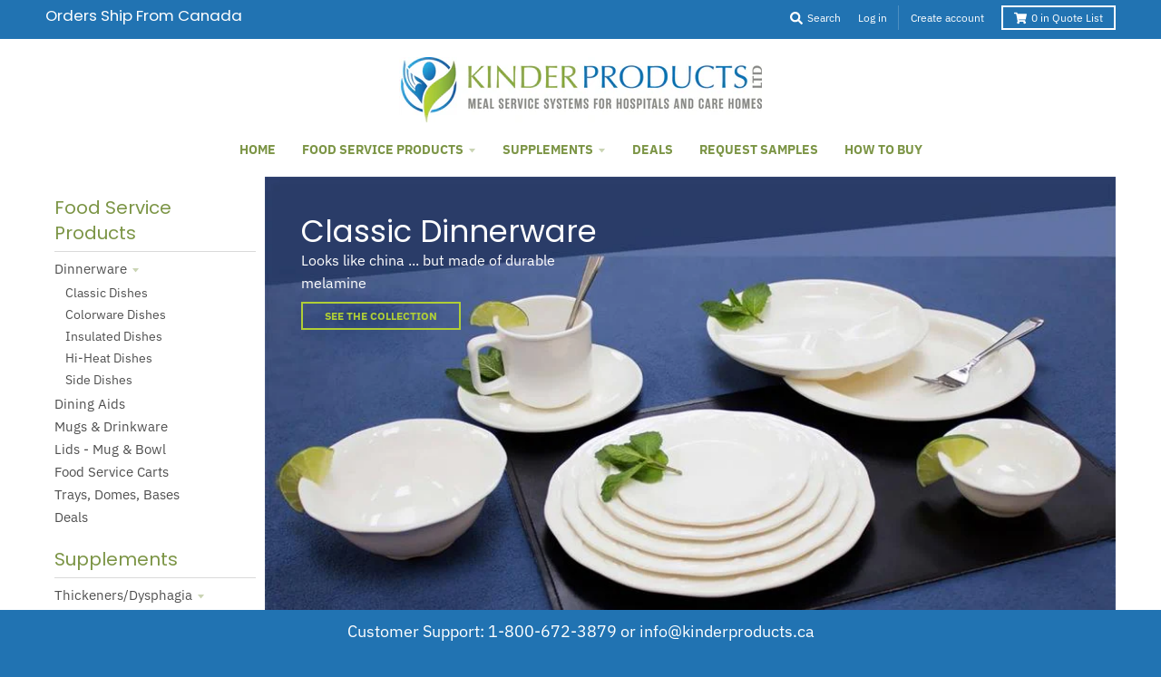

--- FILE ---
content_type: text/html; charset=utf-8
request_url: https://kinderproducts.ca/
body_size: 19653
content:
<!doctype html>
<!--[if IE 8]><html class="no-js lt-ie9" lang="en"> <![endif]-->
<!--[if IE 9 ]><html class="ie9 no-js"> <![endif]-->
<!--[if (gt IE 9)|!(IE)]><!--> <html class="no-js" lang="en"> <!--<![endif]-->
<head>
  <meta charset="utf-8">
  <meta http-equiv="X-UA-Compatible" content="IE=edge,chrome=1">
  <link rel="canonical" href="https://kinderproducts.ca/">
  <meta name="viewport" content="width=device-width,initial-scale=1">
  <meta name="theme-color" content="#2173b2">

  
  <link rel="apple-touch-icon" sizes="180x180" href="//kinderproducts.ca/cdn/shop/files/favicon_180x180.png?v=1613261328">
  <link rel="icon" type="image/png" sizes="32x32" href="//kinderproducts.ca/cdn/shop/files/favicon_32x32.png?v=1613261328">
  <link rel="icon" type="image/png" sizes="16x16" href="//kinderproducts.ca/cdn/shop/files/favicon_16x16.png?v=1613261328">
  <link rel="mask-icon" color="#2173b2">
  

  <title>
    Kinder Products - Meal Service Systems For Hospitals and Care Homes &ndash; KinderProducts
  </title>

  
    <meta name="description" content="Kinder Products serves healthcare facilities and outpatient clinics in Canada, and offers a unique line of hospital and care home dinnerware, adaptive mugs, beverage thickeners and specialized supplements (fiber, protein and wound care). Our retail division, Caring Solutions, provides products to patients at home.">
  

  <meta property="og:site_name" content="KinderProducts">
<meta property="og:url" content="https://kinderproducts.ca/">
<meta property="og:title" content="Kinder Products - Meal Service Systems For Hospitals and Care Homes">
<meta property="og:type" content="website">
<meta property="og:description" content="Kinder Products serves healthcare facilities and outpatient clinics in Canada, and offers a unique line of hospital and care home dinnerware, adaptive mugs, beverage thickeners and specialized supplements (fiber, protein and wound care). Our retail division, Caring Solutions, provides products to patients at home.">

<meta name="twitter:site" content="@">
<meta name="twitter:card" content="summary_large_image">
<meta name="twitter:title" content="Kinder Products - Meal Service Systems For Hospitals and Care Homes">
<meta name="twitter:description" content="Kinder Products serves healthcare facilities and outpatient clinics in Canada, and offers a unique line of hospital and care home dinnerware, adaptive mugs, beverage thickeners and specialized supplements (fiber, protein and wound care). Our retail division, Caring Solutions, provides products to patients at home.">


  <script>window.performance && window.performance.mark && window.performance.mark('shopify.content_for_header.start');</script><meta name="google-site-verification" content="CZ_wmsRIillClXnBMVEjlRlhPoTS0Ba7fbjo8FxDKyI">
<meta id="shopify-digital-wallet" name="shopify-digital-wallet" content="/5389975601/digital_wallets/dialog">
<script async="async" src="/checkouts/internal/preloads.js?locale=en-CA"></script>
<script id="shopify-features" type="application/json">{"accessToken":"0d0bf0e47324589ff71a8a8230b2f2f4","betas":["rich-media-storefront-analytics"],"domain":"kinderproducts.ca","predictiveSearch":true,"shopId":5389975601,"locale":"en"}</script>
<script>var Shopify = Shopify || {};
Shopify.shop = "kinderproducts.myshopify.com";
Shopify.locale = "en";
Shopify.currency = {"active":"CAD","rate":"1.0"};
Shopify.country = "CA";
Shopify.theme = {"name":"District - Tabs Improvement","id":120173068337,"schema_name":"District","schema_version":"3.4.2","theme_store_id":735,"role":"main"};
Shopify.theme.handle = "null";
Shopify.theme.style = {"id":null,"handle":null};
Shopify.cdnHost = "kinderproducts.ca/cdn";
Shopify.routes = Shopify.routes || {};
Shopify.routes.root = "/";</script>
<script type="module">!function(o){(o.Shopify=o.Shopify||{}).modules=!0}(window);</script>
<script>!function(o){function n(){var o=[];function n(){o.push(Array.prototype.slice.apply(arguments))}return n.q=o,n}var t=o.Shopify=o.Shopify||{};t.loadFeatures=n(),t.autoloadFeatures=n()}(window);</script>
<script id="shop-js-analytics" type="application/json">{"pageType":"index"}</script>
<script defer="defer" async type="module" src="//kinderproducts.ca/cdn/shopifycloud/shop-js/modules/v2/client.init-shop-cart-sync_DtuiiIyl.en.esm.js"></script>
<script defer="defer" async type="module" src="//kinderproducts.ca/cdn/shopifycloud/shop-js/modules/v2/chunk.common_CUHEfi5Q.esm.js"></script>
<script type="module">
  await import("//kinderproducts.ca/cdn/shopifycloud/shop-js/modules/v2/client.init-shop-cart-sync_DtuiiIyl.en.esm.js");
await import("//kinderproducts.ca/cdn/shopifycloud/shop-js/modules/v2/chunk.common_CUHEfi5Q.esm.js");

  window.Shopify.SignInWithShop?.initShopCartSync?.({"fedCMEnabled":true,"windoidEnabled":true});

</script>
<script>(function() {
  var isLoaded = false;
  function asyncLoad() {
    if (isLoaded) return;
    isLoaded = true;
    var urls = ["\/\/www.powr.io\/powr.js?powr-token=kinderproducts.myshopify.com\u0026external-type=shopify\u0026shop=kinderproducts.myshopify.com","https:\/\/chimpstatic.com\/mcjs-connected\/js\/users\/7b7bff47965752d1bfcaf79ff\/4c1d85027b02be6de10621de2.js?shop=kinderproducts.myshopify.com","https:\/\/static.klaviyo.com\/onsite\/js\/klaviyo.js?company_id=RrMRHW\u0026shop=kinderproducts.myshopify.com","https:\/\/static.klaviyo.com\/onsite\/js\/klaviyo.js?company_id=RrMRHW\u0026shop=kinderproducts.myshopify.com"];
    for (var i = 0; i < urls.length; i++) {
      var s = document.createElement('script');
      s.type = 'text/javascript';
      s.async = true;
      s.src = urls[i];
      var x = document.getElementsByTagName('script')[0];
      x.parentNode.insertBefore(s, x);
    }
  };
  if(window.attachEvent) {
    window.attachEvent('onload', asyncLoad);
  } else {
    window.addEventListener('load', asyncLoad, false);
  }
})();</script>
<script id="__st">var __st={"a":5389975601,"offset":-25200,"reqid":"c13a07a9-97e6-4e09-b531-ff30b34712c8-1766782441","pageurl":"kinderproducts.ca\/","u":"6ed5707a9d49","p":"home"};</script>
<script>window.ShopifyPaypalV4VisibilityTracking = true;</script>
<script id="captcha-bootstrap">!function(){'use strict';const t='contact',e='account',n='new_comment',o=[[t,t],['blogs',n],['comments',n],[t,'customer']],c=[[e,'customer_login'],[e,'guest_login'],[e,'recover_customer_password'],[e,'create_customer']],r=t=>t.map((([t,e])=>`form[action*='/${t}']:not([data-nocaptcha='true']) input[name='form_type'][value='${e}']`)).join(','),a=t=>()=>t?[...document.querySelectorAll(t)].map((t=>t.form)):[];function s(){const t=[...o],e=r(t);return a(e)}const i='password',u='form_key',d=['recaptcha-v3-token','g-recaptcha-response','h-captcha-response',i],f=()=>{try{return window.sessionStorage}catch{return}},m='__shopify_v',_=t=>t.elements[u];function p(t,e,n=!1){try{const o=window.sessionStorage,c=JSON.parse(o.getItem(e)),{data:r}=function(t){const{data:e,action:n}=t;return t[m]||n?{data:e,action:n}:{data:t,action:n}}(c);for(const[e,n]of Object.entries(r))t.elements[e]&&(t.elements[e].value=n);n&&o.removeItem(e)}catch(o){console.error('form repopulation failed',{error:o})}}const l='form_type',E='cptcha';function T(t){t.dataset[E]=!0}const w=window,h=w.document,L='Shopify',v='ce_forms',y='captcha';let A=!1;((t,e)=>{const n=(g='f06e6c50-85a8-45c8-87d0-21a2b65856fe',I='https://cdn.shopify.com/shopifycloud/storefront-forms-hcaptcha/ce_storefront_forms_captcha_hcaptcha.v1.5.2.iife.js',D={infoText:'Protected by hCaptcha',privacyText:'Privacy',termsText:'Terms'},(t,e,n)=>{const o=w[L][v],c=o.bindForm;if(c)return c(t,g,e,D).then(n);var r;o.q.push([[t,g,e,D],n]),r=I,A||(h.body.append(Object.assign(h.createElement('script'),{id:'captcha-provider',async:!0,src:r})),A=!0)});var g,I,D;w[L]=w[L]||{},w[L][v]=w[L][v]||{},w[L][v].q=[],w[L][y]=w[L][y]||{},w[L][y].protect=function(t,e){n(t,void 0,e),T(t)},Object.freeze(w[L][y]),function(t,e,n,w,h,L){const[v,y,A,g]=function(t,e,n){const i=e?o:[],u=t?c:[],d=[...i,...u],f=r(d),m=r(i),_=r(d.filter((([t,e])=>n.includes(e))));return[a(f),a(m),a(_),s()]}(w,h,L),I=t=>{const e=t.target;return e instanceof HTMLFormElement?e:e&&e.form},D=t=>v().includes(t);t.addEventListener('submit',(t=>{const e=I(t);if(!e)return;const n=D(e)&&!e.dataset.hcaptchaBound&&!e.dataset.recaptchaBound,o=_(e),c=g().includes(e)&&(!o||!o.value);(n||c)&&t.preventDefault(),c&&!n&&(function(t){try{if(!f())return;!function(t){const e=f();if(!e)return;const n=_(t);if(!n)return;const o=n.value;o&&e.removeItem(o)}(t);const e=Array.from(Array(32),(()=>Math.random().toString(36)[2])).join('');!function(t,e){_(t)||t.append(Object.assign(document.createElement('input'),{type:'hidden',name:u})),t.elements[u].value=e}(t,e),function(t,e){const n=f();if(!n)return;const o=[...t.querySelectorAll(`input[type='${i}']`)].map((({name:t})=>t)),c=[...d,...o],r={};for(const[a,s]of new FormData(t).entries())c.includes(a)||(r[a]=s);n.setItem(e,JSON.stringify({[m]:1,action:t.action,data:r}))}(t,e)}catch(e){console.error('failed to persist form',e)}}(e),e.submit())}));const S=(t,e)=>{t&&!t.dataset[E]&&(n(t,e.some((e=>e===t))),T(t))};for(const o of['focusin','change'])t.addEventListener(o,(t=>{const e=I(t);D(e)&&S(e,y())}));const B=e.get('form_key'),M=e.get(l),P=B&&M;t.addEventListener('DOMContentLoaded',(()=>{const t=y();if(P)for(const e of t)e.elements[l].value===M&&p(e,B);[...new Set([...A(),...v().filter((t=>'true'===t.dataset.shopifyCaptcha))])].forEach((e=>S(e,t)))}))}(h,new URLSearchParams(w.location.search),n,t,e,['guest_login'])})(!0,!0)}();</script>
<script integrity="sha256-4kQ18oKyAcykRKYeNunJcIwy7WH5gtpwJnB7kiuLZ1E=" data-source-attribution="shopify.loadfeatures" defer="defer" src="//kinderproducts.ca/cdn/shopifycloud/storefront/assets/storefront/load_feature-a0a9edcb.js" crossorigin="anonymous"></script>
<script data-source-attribution="shopify.dynamic_checkout.dynamic.init">var Shopify=Shopify||{};Shopify.PaymentButton=Shopify.PaymentButton||{isStorefrontPortableWallets:!0,init:function(){window.Shopify.PaymentButton.init=function(){};var t=document.createElement("script");t.src="https://kinderproducts.ca/cdn/shopifycloud/portable-wallets/latest/portable-wallets.en.js",t.type="module",document.head.appendChild(t)}};
</script>
<script data-source-attribution="shopify.dynamic_checkout.buyer_consent">
  function portableWalletsHideBuyerConsent(e){var t=document.getElementById("shopify-buyer-consent"),n=document.getElementById("shopify-subscription-policy-button");t&&n&&(t.classList.add("hidden"),t.setAttribute("aria-hidden","true"),n.removeEventListener("click",e))}function portableWalletsShowBuyerConsent(e){var t=document.getElementById("shopify-buyer-consent"),n=document.getElementById("shopify-subscription-policy-button");t&&n&&(t.classList.remove("hidden"),t.removeAttribute("aria-hidden"),n.addEventListener("click",e))}window.Shopify?.PaymentButton&&(window.Shopify.PaymentButton.hideBuyerConsent=portableWalletsHideBuyerConsent,window.Shopify.PaymentButton.showBuyerConsent=portableWalletsShowBuyerConsent);
</script>
<script data-source-attribution="shopify.dynamic_checkout.cart.bootstrap">document.addEventListener("DOMContentLoaded",(function(){function t(){return document.querySelector("shopify-accelerated-checkout-cart, shopify-accelerated-checkout")}if(t())Shopify.PaymentButton.init();else{new MutationObserver((function(e,n){t()&&(Shopify.PaymentButton.init(),n.disconnect())})).observe(document.body,{childList:!0,subtree:!0})}}));
</script>

<script>window.performance && window.performance.mark && window.performance.mark('shopify.content_for_header.end');</script>
  <link href="//kinderproducts.ca/cdn/shop/t/5/assets/theme.scss.css?v=170277836248465721931759331586" rel="stylesheet" type="text/css" media="all" />
  <link href="//kinderproducts.ca/cdn/shop/t/5/assets/kinderproducts-custom.scss.css?v=55956200058583810591616693779" rel="stylesheet" type="text/css" media="all" />
  

  <script>
    window.StyleHatch = window.StyleHatch || {};
    StyleHatch.Strings = {
      instagramAddToken: "Add your Instagram access token.",
      instagramInvalidToken: "The Instagram access token is invalid. Check to make sure you added the complete token.",
      instagramRateLimitToken: "Your store is currently over Instagram\u0026#39;s rate limit. Contact Style Hatch support for details.",
      addToCart: "Add to Quote",
      soldOut: "Sold Out",
      addressError: "Error looking up that address",
      addressNoResults: "No results for that address",
      addressQueryLimit: "You have exceeded the Google API usage limit. Consider upgrading to a \u003ca href=\"https:\/\/developers.google.com\/maps\/premium\/usage-limits\"\u003ePremium Plan\u003c\/a\u003e.",
      authError: "There was a problem authenticating your Google Maps account.",
      agreeNotice: "You must agree with the terms and conditions of sales to check out."
    }
    StyleHatch.currencyFormat = "${{amount}}";
    StyleHatch.ajaxCartEnable = true;
    StyleHatch.cartData = {"note":null,"attributes":{},"original_total_price":0,"total_price":0,"total_discount":0,"total_weight":0.0,"item_count":0,"items":[],"requires_shipping":false,"currency":"CAD","items_subtotal_price":0,"cart_level_discount_applications":[],"checkout_charge_amount":0};
    StyleHatch.routes = {
      root_url: '/',
      account_url: '/account',
      account_login_url: '/account/login',
      account_logout_url: '/account/logout',
      account_recover_url: '/account/recover',
      account_register_url: '/account/register',
      account_addresses_url: '/account/addresses',
      collections_url: '/collections',
      all_products_collection_url: '/collections/all',
      search_url: '/search',
      cart_url: '/cart',
      cart_add_url: '/cart/add',
      cart_change_url: '/cart/change',
      cart_clear_url: '/cart/clear'
    }
    // Post defer
    window.addEventListener('DOMContentLoaded', function() {
      (function( $ ) {
      

      
      
      })(jq223);
    });
    document.documentElement.className = document.documentElement.className.replace('no-js', 'js');
  </script>
  <script type="text/javascript">
    window.lazySizesConfig = window.lazySizesConfig || {};
    window.lazySizesConfig.loadMode = 1;
  </script>
  <!--[if (gt IE 9)|!(IE)]><!--><script src="//kinderproducts.ca/cdn/shop/t/5/assets/lazysizes.min.js?v=174097831579247140971616624013" async="async"></script><!--<![endif]-->
  <!--[if lte IE 9]><script src="//kinderproducts.ca/cdn/shop/t/5/assets/lazysizes.min.js?v=174097831579247140971616624013"></script><![endif]-->
  <!--[if (gt IE 9)|!(IE)]><!--><script src="//kinderproducts.ca/cdn/shop/t/5/assets/vendor.js?v=82405734816938532691616624016" defer="defer"></script><!--<![endif]-->
  <!--[if lte IE 9]><script src="//kinderproducts.ca/cdn/shop/t/5/assets/vendor.js?v=82405734816938532691616624016"></script><![endif]-->
  
  <!--[if (gt IE 9)|!(IE)]><!--><script src="//kinderproducts.ca/cdn/shop/t/5/assets/theme.js?v=153186357396043838181616625734" defer="defer"></script><!--<![endif]-->
  <!--[if lte IE 9]><script src="//kinderproducts.ca/cdn/shop/t/5/assets/theme.js?v=153186357396043838181616625734"></script><![endif]-->
  <script src="https://kit.fontawesome.com/e79d5d5bf9.js" crossorigin="anonymous"></script>
<meta property="og:image" content="https://cdn.shopify.com/s/files/1/0053/8997/5601/files/kinderproducts-logo.png?height=628&pad_color=fff&v=1613261324&width=1200" />
<meta property="og:image:secure_url" content="https://cdn.shopify.com/s/files/1/0053/8997/5601/files/kinderproducts-logo.png?height=628&pad_color=fff&v=1613261324&width=1200" />
<meta property="og:image:width" content="1200" />
<meta property="og:image:height" content="628" />
<meta property="og:image:alt" content="Kinder Products Meal Service Systems" />
<link href="https://monorail-edge.shopifysvc.com" rel="dns-prefetch">
<script>(function(){if ("sendBeacon" in navigator && "performance" in window) {try {var session_token_from_headers = performance.getEntriesByType('navigation')[0].serverTiming.find(x => x.name == '_s').description;} catch {var session_token_from_headers = undefined;}var session_cookie_matches = document.cookie.match(/_shopify_s=([^;]*)/);var session_token_from_cookie = session_cookie_matches && session_cookie_matches.length === 2 ? session_cookie_matches[1] : "";var session_token = session_token_from_headers || session_token_from_cookie || "";function handle_abandonment_event(e) {var entries = performance.getEntries().filter(function(entry) {return /monorail-edge.shopifysvc.com/.test(entry.name);});if (!window.abandonment_tracked && entries.length === 0) {window.abandonment_tracked = true;var currentMs = Date.now();var navigation_start = performance.timing.navigationStart;var payload = {shop_id: 5389975601,url: window.location.href,navigation_start,duration: currentMs - navigation_start,session_token,page_type: "index"};window.navigator.sendBeacon("https://monorail-edge.shopifysvc.com/v1/produce", JSON.stringify({schema_id: "online_store_buyer_site_abandonment/1.1",payload: payload,metadata: {event_created_at_ms: currentMs,event_sent_at_ms: currentMs}}));}}window.addEventListener('pagehide', handle_abandonment_event);}}());</script>
<script id="web-pixels-manager-setup">(function e(e,d,r,n,o){if(void 0===o&&(o={}),!Boolean(null===(a=null===(i=window.Shopify)||void 0===i?void 0:i.analytics)||void 0===a?void 0:a.replayQueue)){var i,a;window.Shopify=window.Shopify||{};var t=window.Shopify;t.analytics=t.analytics||{};var s=t.analytics;s.replayQueue=[],s.publish=function(e,d,r){return s.replayQueue.push([e,d,r]),!0};try{self.performance.mark("wpm:start")}catch(e){}var l=function(){var e={modern:/Edge?\/(1{2}[4-9]|1[2-9]\d|[2-9]\d{2}|\d{4,})\.\d+(\.\d+|)|Firefox\/(1{2}[4-9]|1[2-9]\d|[2-9]\d{2}|\d{4,})\.\d+(\.\d+|)|Chrom(ium|e)\/(9{2}|\d{3,})\.\d+(\.\d+|)|(Maci|X1{2}).+ Version\/(15\.\d+|(1[6-9]|[2-9]\d|\d{3,})\.\d+)([,.]\d+|)( \(\w+\)|)( Mobile\/\w+|) Safari\/|Chrome.+OPR\/(9{2}|\d{3,})\.\d+\.\d+|(CPU[ +]OS|iPhone[ +]OS|CPU[ +]iPhone|CPU IPhone OS|CPU iPad OS)[ +]+(15[._]\d+|(1[6-9]|[2-9]\d|\d{3,})[._]\d+)([._]\d+|)|Android:?[ /-](13[3-9]|1[4-9]\d|[2-9]\d{2}|\d{4,})(\.\d+|)(\.\d+|)|Android.+Firefox\/(13[5-9]|1[4-9]\d|[2-9]\d{2}|\d{4,})\.\d+(\.\d+|)|Android.+Chrom(ium|e)\/(13[3-9]|1[4-9]\d|[2-9]\d{2}|\d{4,})\.\d+(\.\d+|)|SamsungBrowser\/([2-9]\d|\d{3,})\.\d+/,legacy:/Edge?\/(1[6-9]|[2-9]\d|\d{3,})\.\d+(\.\d+|)|Firefox\/(5[4-9]|[6-9]\d|\d{3,})\.\d+(\.\d+|)|Chrom(ium|e)\/(5[1-9]|[6-9]\d|\d{3,})\.\d+(\.\d+|)([\d.]+$|.*Safari\/(?![\d.]+ Edge\/[\d.]+$))|(Maci|X1{2}).+ Version\/(10\.\d+|(1[1-9]|[2-9]\d|\d{3,})\.\d+)([,.]\d+|)( \(\w+\)|)( Mobile\/\w+|) Safari\/|Chrome.+OPR\/(3[89]|[4-9]\d|\d{3,})\.\d+\.\d+|(CPU[ +]OS|iPhone[ +]OS|CPU[ +]iPhone|CPU IPhone OS|CPU iPad OS)[ +]+(10[._]\d+|(1[1-9]|[2-9]\d|\d{3,})[._]\d+)([._]\d+|)|Android:?[ /-](13[3-9]|1[4-9]\d|[2-9]\d{2}|\d{4,})(\.\d+|)(\.\d+|)|Mobile Safari.+OPR\/([89]\d|\d{3,})\.\d+\.\d+|Android.+Firefox\/(13[5-9]|1[4-9]\d|[2-9]\d{2}|\d{4,})\.\d+(\.\d+|)|Android.+Chrom(ium|e)\/(13[3-9]|1[4-9]\d|[2-9]\d{2}|\d{4,})\.\d+(\.\d+|)|Android.+(UC? ?Browser|UCWEB|U3)[ /]?(15\.([5-9]|\d{2,})|(1[6-9]|[2-9]\d|\d{3,})\.\d+)\.\d+|SamsungBrowser\/(5\.\d+|([6-9]|\d{2,})\.\d+)|Android.+MQ{2}Browser\/(14(\.(9|\d{2,})|)|(1[5-9]|[2-9]\d|\d{3,})(\.\d+|))(\.\d+|)|K[Aa][Ii]OS\/(3\.\d+|([4-9]|\d{2,})\.\d+)(\.\d+|)/},d=e.modern,r=e.legacy,n=navigator.userAgent;return n.match(d)?"modern":n.match(r)?"legacy":"unknown"}(),u="modern"===l?"modern":"legacy",c=(null!=n?n:{modern:"",legacy:""})[u],f=function(e){return[e.baseUrl,"/wpm","/b",e.hashVersion,"modern"===e.buildTarget?"m":"l",".js"].join("")}({baseUrl:d,hashVersion:r,buildTarget:u}),m=function(e){var d=e.version,r=e.bundleTarget,n=e.surface,o=e.pageUrl,i=e.monorailEndpoint;return{emit:function(e){var a=e.status,t=e.errorMsg,s=(new Date).getTime(),l=JSON.stringify({metadata:{event_sent_at_ms:s},events:[{schema_id:"web_pixels_manager_load/3.1",payload:{version:d,bundle_target:r,page_url:o,status:a,surface:n,error_msg:t},metadata:{event_created_at_ms:s}}]});if(!i)return console&&console.warn&&console.warn("[Web Pixels Manager] No Monorail endpoint provided, skipping logging."),!1;try{return self.navigator.sendBeacon.bind(self.navigator)(i,l)}catch(e){}var u=new XMLHttpRequest;try{return u.open("POST",i,!0),u.setRequestHeader("Content-Type","text/plain"),u.send(l),!0}catch(e){return console&&console.warn&&console.warn("[Web Pixels Manager] Got an unhandled error while logging to Monorail."),!1}}}}({version:r,bundleTarget:l,surface:e.surface,pageUrl:self.location.href,monorailEndpoint:e.monorailEndpoint});try{o.browserTarget=l,function(e){var d=e.src,r=e.async,n=void 0===r||r,o=e.onload,i=e.onerror,a=e.sri,t=e.scriptDataAttributes,s=void 0===t?{}:t,l=document.createElement("script"),u=document.querySelector("head"),c=document.querySelector("body");if(l.async=n,l.src=d,a&&(l.integrity=a,l.crossOrigin="anonymous"),s)for(var f in s)if(Object.prototype.hasOwnProperty.call(s,f))try{l.dataset[f]=s[f]}catch(e){}if(o&&l.addEventListener("load",o),i&&l.addEventListener("error",i),u)u.appendChild(l);else{if(!c)throw new Error("Did not find a head or body element to append the script");c.appendChild(l)}}({src:f,async:!0,onload:function(){if(!function(){var e,d;return Boolean(null===(d=null===(e=window.Shopify)||void 0===e?void 0:e.analytics)||void 0===d?void 0:d.initialized)}()){var d=window.webPixelsManager.init(e)||void 0;if(d){var r=window.Shopify.analytics;r.replayQueue.forEach((function(e){var r=e[0],n=e[1],o=e[2];d.publishCustomEvent(r,n,o)})),r.replayQueue=[],r.publish=d.publishCustomEvent,r.visitor=d.visitor,r.initialized=!0}}},onerror:function(){return m.emit({status:"failed",errorMsg:"".concat(f," has failed to load")})},sri:function(e){var d=/^sha384-[A-Za-z0-9+/=]+$/;return"string"==typeof e&&d.test(e)}(c)?c:"",scriptDataAttributes:o}),m.emit({status:"loading"})}catch(e){m.emit({status:"failed",errorMsg:(null==e?void 0:e.message)||"Unknown error"})}}})({shopId: 5389975601,storefrontBaseUrl: "https://kinderproducts.ca",extensionsBaseUrl: "https://extensions.shopifycdn.com/cdn/shopifycloud/web-pixels-manager",monorailEndpoint: "https://monorail-edge.shopifysvc.com/unstable/produce_batch",surface: "storefront-renderer",enabledBetaFlags: ["2dca8a86","a0d5f9d2"],webPixelsConfigList: [{"id":"171638833","configuration":"{\"config\":\"{\\\"pixel_id\\\":\\\"G-SXVBTJ6K0V\\\",\\\"target_country\\\":\\\"CA\\\",\\\"gtag_events\\\":[{\\\"type\\\":\\\"begin_checkout\\\",\\\"action_label\\\":\\\"G-SXVBTJ6K0V\\\"},{\\\"type\\\":\\\"search\\\",\\\"action_label\\\":\\\"G-SXVBTJ6K0V\\\"},{\\\"type\\\":\\\"view_item\\\",\\\"action_label\\\":[\\\"G-SXVBTJ6K0V\\\",\\\"MC-ZH1BFP07NV\\\"]},{\\\"type\\\":\\\"purchase\\\",\\\"action_label\\\":[\\\"G-SXVBTJ6K0V\\\",\\\"MC-ZH1BFP07NV\\\"]},{\\\"type\\\":\\\"page_view\\\",\\\"action_label\\\":[\\\"G-SXVBTJ6K0V\\\",\\\"MC-ZH1BFP07NV\\\"]},{\\\"type\\\":\\\"add_payment_info\\\",\\\"action_label\\\":\\\"G-SXVBTJ6K0V\\\"},{\\\"type\\\":\\\"add_to_cart\\\",\\\"action_label\\\":\\\"G-SXVBTJ6K0V\\\"}],\\\"enable_monitoring_mode\\\":false}\"}","eventPayloadVersion":"v1","runtimeContext":"OPEN","scriptVersion":"b2a88bafab3e21179ed38636efcd8a93","type":"APP","apiClientId":1780363,"privacyPurposes":[],"dataSharingAdjustments":{"protectedCustomerApprovalScopes":["read_customer_address","read_customer_email","read_customer_name","read_customer_personal_data","read_customer_phone"]}},{"id":"shopify-app-pixel","configuration":"{}","eventPayloadVersion":"v1","runtimeContext":"STRICT","scriptVersion":"0450","apiClientId":"shopify-pixel","type":"APP","privacyPurposes":["ANALYTICS","MARKETING"]},{"id":"shopify-custom-pixel","eventPayloadVersion":"v1","runtimeContext":"LAX","scriptVersion":"0450","apiClientId":"shopify-pixel","type":"CUSTOM","privacyPurposes":["ANALYTICS","MARKETING"]}],isMerchantRequest: false,initData: {"shop":{"name":"KinderProducts","paymentSettings":{"currencyCode":"CAD"},"myshopifyDomain":"kinderproducts.myshopify.com","countryCode":"CA","storefrontUrl":"https:\/\/kinderproducts.ca"},"customer":null,"cart":null,"checkout":null,"productVariants":[],"purchasingCompany":null},},"https://kinderproducts.ca/cdn","da62cc92w68dfea28pcf9825a4m392e00d0",{"modern":"","legacy":""},{"shopId":"5389975601","storefrontBaseUrl":"https:\/\/kinderproducts.ca","extensionBaseUrl":"https:\/\/extensions.shopifycdn.com\/cdn\/shopifycloud\/web-pixels-manager","surface":"storefront-renderer","enabledBetaFlags":"[\"2dca8a86\", \"a0d5f9d2\"]","isMerchantRequest":"false","hashVersion":"da62cc92w68dfea28pcf9825a4m392e00d0","publish":"custom","events":"[[\"page_viewed\",{}]]"});</script><script>
  window.ShopifyAnalytics = window.ShopifyAnalytics || {};
  window.ShopifyAnalytics.meta = window.ShopifyAnalytics.meta || {};
  window.ShopifyAnalytics.meta.currency = 'CAD';
  var meta = {"page":{"pageType":"home","requestId":"c13a07a9-97e6-4e09-b531-ff30b34712c8-1766782441"}};
  for (var attr in meta) {
    window.ShopifyAnalytics.meta[attr] = meta[attr];
  }
</script>
<script class="analytics">
  (function () {
    var customDocumentWrite = function(content) {
      var jquery = null;

      if (window.jQuery) {
        jquery = window.jQuery;
      } else if (window.Checkout && window.Checkout.$) {
        jquery = window.Checkout.$;
      }

      if (jquery) {
        jquery('body').append(content);
      }
    };

    var hasLoggedConversion = function(token) {
      if (token) {
        return document.cookie.indexOf('loggedConversion=' + token) !== -1;
      }
      return false;
    }

    var setCookieIfConversion = function(token) {
      if (token) {
        var twoMonthsFromNow = new Date(Date.now());
        twoMonthsFromNow.setMonth(twoMonthsFromNow.getMonth() + 2);

        document.cookie = 'loggedConversion=' + token + '; expires=' + twoMonthsFromNow;
      }
    }

    var trekkie = window.ShopifyAnalytics.lib = window.trekkie = window.trekkie || [];
    if (trekkie.integrations) {
      return;
    }
    trekkie.methods = [
      'identify',
      'page',
      'ready',
      'track',
      'trackForm',
      'trackLink'
    ];
    trekkie.factory = function(method) {
      return function() {
        var args = Array.prototype.slice.call(arguments);
        args.unshift(method);
        trekkie.push(args);
        return trekkie;
      };
    };
    for (var i = 0; i < trekkie.methods.length; i++) {
      var key = trekkie.methods[i];
      trekkie[key] = trekkie.factory(key);
    }
    trekkie.load = function(config) {
      trekkie.config = config || {};
      trekkie.config.initialDocumentCookie = document.cookie;
      var first = document.getElementsByTagName('script')[0];
      var script = document.createElement('script');
      script.type = 'text/javascript';
      script.onerror = function(e) {
        var scriptFallback = document.createElement('script');
        scriptFallback.type = 'text/javascript';
        scriptFallback.onerror = function(error) {
                var Monorail = {
      produce: function produce(monorailDomain, schemaId, payload) {
        var currentMs = new Date().getTime();
        var event = {
          schema_id: schemaId,
          payload: payload,
          metadata: {
            event_created_at_ms: currentMs,
            event_sent_at_ms: currentMs
          }
        };
        return Monorail.sendRequest("https://" + monorailDomain + "/v1/produce", JSON.stringify(event));
      },
      sendRequest: function sendRequest(endpointUrl, payload) {
        // Try the sendBeacon API
        if (window && window.navigator && typeof window.navigator.sendBeacon === 'function' && typeof window.Blob === 'function' && !Monorail.isIos12()) {
          var blobData = new window.Blob([payload], {
            type: 'text/plain'
          });

          if (window.navigator.sendBeacon(endpointUrl, blobData)) {
            return true;
          } // sendBeacon was not successful

        } // XHR beacon

        var xhr = new XMLHttpRequest();

        try {
          xhr.open('POST', endpointUrl);
          xhr.setRequestHeader('Content-Type', 'text/plain');
          xhr.send(payload);
        } catch (e) {
          console.log(e);
        }

        return false;
      },
      isIos12: function isIos12() {
        return window.navigator.userAgent.lastIndexOf('iPhone; CPU iPhone OS 12_') !== -1 || window.navigator.userAgent.lastIndexOf('iPad; CPU OS 12_') !== -1;
      }
    };
    Monorail.produce('monorail-edge.shopifysvc.com',
      'trekkie_storefront_load_errors/1.1',
      {shop_id: 5389975601,
      theme_id: 120173068337,
      app_name: "storefront",
      context_url: window.location.href,
      source_url: "//kinderproducts.ca/cdn/s/trekkie.storefront.8f32c7f0b513e73f3235c26245676203e1209161.min.js"});

        };
        scriptFallback.async = true;
        scriptFallback.src = '//kinderproducts.ca/cdn/s/trekkie.storefront.8f32c7f0b513e73f3235c26245676203e1209161.min.js';
        first.parentNode.insertBefore(scriptFallback, first);
      };
      script.async = true;
      script.src = '//kinderproducts.ca/cdn/s/trekkie.storefront.8f32c7f0b513e73f3235c26245676203e1209161.min.js';
      first.parentNode.insertBefore(script, first);
    };
    trekkie.load(
      {"Trekkie":{"appName":"storefront","development":false,"defaultAttributes":{"shopId":5389975601,"isMerchantRequest":null,"themeId":120173068337,"themeCityHash":"7962052974107894621","contentLanguage":"en","currency":"CAD","eventMetadataId":"6bcf16b6-5057-4ba5-9b42-0a6801f0b596"},"isServerSideCookieWritingEnabled":true,"monorailRegion":"shop_domain","enabledBetaFlags":["65f19447"]},"Session Attribution":{},"S2S":{"facebookCapiEnabled":false,"source":"trekkie-storefront-renderer","apiClientId":580111}}
    );

    var loaded = false;
    trekkie.ready(function() {
      if (loaded) return;
      loaded = true;

      window.ShopifyAnalytics.lib = window.trekkie;

      var originalDocumentWrite = document.write;
      document.write = customDocumentWrite;
      try { window.ShopifyAnalytics.merchantGoogleAnalytics.call(this); } catch(error) {};
      document.write = originalDocumentWrite;

      window.ShopifyAnalytics.lib.page(null,{"pageType":"home","requestId":"c13a07a9-97e6-4e09-b531-ff30b34712c8-1766782441","shopifyEmitted":true});

      var match = window.location.pathname.match(/checkouts\/(.+)\/(thank_you|post_purchase)/)
      var token = match? match[1]: undefined;
      if (!hasLoggedConversion(token)) {
        setCookieIfConversion(token);
        
      }
    });


        var eventsListenerScript = document.createElement('script');
        eventsListenerScript.async = true;
        eventsListenerScript.src = "//kinderproducts.ca/cdn/shopifycloud/storefront/assets/shop_events_listener-3da45d37.js";
        document.getElementsByTagName('head')[0].appendChild(eventsListenerScript);

})();</script>
  <script>
  if (!window.ga || (window.ga && typeof window.ga !== 'function')) {
    window.ga = function ga() {
      (window.ga.q = window.ga.q || []).push(arguments);
      if (window.Shopify && window.Shopify.analytics && typeof window.Shopify.analytics.publish === 'function') {
        window.Shopify.analytics.publish("ga_stub_called", {}, {sendTo: "google_osp_migration"});
      }
      console.error("Shopify's Google Analytics stub called with:", Array.from(arguments), "\nSee https://help.shopify.com/manual/promoting-marketing/pixels/pixel-migration#google for more information.");
    };
    if (window.Shopify && window.Shopify.analytics && typeof window.Shopify.analytics.publish === 'function') {
      window.Shopify.analytics.publish("ga_stub_initialized", {}, {sendTo: "google_osp_migration"});
    }
  }
</script>
<script
  defer
  src="https://kinderproducts.ca/cdn/shopifycloud/perf-kit/shopify-perf-kit-2.1.2.min.js"
  data-application="storefront-renderer"
  data-shop-id="5389975601"
  data-render-region="gcp-us-central1"
  data-page-type="index"
  data-theme-instance-id="120173068337"
  data-theme-name="District"
  data-theme-version="3.4.2"
  data-monorail-region="shop_domain"
  data-resource-timing-sampling-rate="10"
  data-shs="true"
  data-shs-beacon="true"
  data-shs-export-with-fetch="true"
  data-shs-logs-sample-rate="1"
  data-shs-beacon-endpoint="https://kinderproducts.ca/api/collect"
></script>
</head>

<body id="kinder-products-meal-service-systems-for-hospitals-and-care-homes" class="template-index" data-template-directory="" data-template="index" >

  <div id="page">
    <img src="https://cdn.shopify.com/s/files/1/0053/8997/5601/files/KINDER-PRODUCTS-Logo_Horiz-w-TAG_1000x180_58a0c28e-bb90-43d5-8e1f-242e8c94fb11_800x.jpg?v=1615533091
      alt="Kinder Products" class="print-logo">


    <div id="shopify-section-promos" class="shopify-section promos"><div data-section-id="promos" data-section-type="promos-section" data-scroll-lock="false">
  
    
    
<header id="block-1482143996282" class="promo-bar promo-bar-1482143996282 align-center size-default placement-bottom"
            data-type="announcement-bar"
            
            data-hide-delay="no-delay"
            
            data-bar-placement="bottom"
            data-show-for="both"
            data-homepage-limit="false"
            >
            
              <span class="promo-bar-text">Customer Support:  1-800-672-3879  or  info@kinderproducts.ca</span>
            
          </header>
          <style>
            header.promo-bar-1482143996282 span.promo-bar-text {
              background-color: #2173b2;
              color: #ffffff;
            }
            header.promo-bar-1482143996282 a {
              color: #ffffff;
            }
          </style>

    
    

    
    

  
</div>


</div>
    <header class="util">
  <div class="wrapper">

    <div class="search-wrapper">
      <!-- /snippets/search-bar.liquid -->


<form action="/search" method="get" class="input-group search-bar" role="search">
  <div class="icon-wrapper">
    <span class="icon-fallback-text">
      <span class="icon icon-search" aria-hidden="true"><svg aria-hidden="true" focusable="false" role="presentation" class="icon icon-ui-search" viewBox="0 0 512 512"><path d="M505 442.7L405.3 343c-4.5-4.5-10.6-7-17-7H372c27.6-35.3 44-79.7 44-128C416 93.1 322.9 0 208 0S0 93.1 0 208s93.1 208 208 208c48.3 0 92.7-16.4 128-44v16.3c0 6.4 2.5 12.5 7 17l99.7 99.7c9.4 9.4 24.6 9.4 33.9 0l28.3-28.3c9.4-9.4 9.4-24.6.1-34zM208 336c-70.7 0-128-57.2-128-128 0-70.7 57.2-128 128-128 70.7 0 128 57.2 128 128 0 70.7-57.2 128-128 128z"/></svg></span>
      <span class="fallback-text">Search</span>
    </span>
  </div>
  <div class="input-wrapper">
    <input type="search" name="q" value="" placeholder="Search our store" class="input-group-field" aria-label="Search our store">
  </div>
  <div class="button-wrapper">
    <span class="input-group-btn">
      <button type="button" class="btn icon-fallback-text">
        <span class="icon icon-close" aria-hidden="true"><svg aria-hidden="true" focusable="false" role="presentation" class="icon icon-ui-close" viewBox="0 0 352 512"><path d="M242.72 256l100.07-100.07c12.28-12.28 12.28-32.19 0-44.48l-22.24-22.24c-12.28-12.28-32.19-12.28-44.48 0L176 189.28 75.93 89.21c-12.28-12.28-32.19-12.28-44.48 0L9.21 111.45c-12.28 12.28-12.28 32.19 0 44.48L109.28 256 9.21 356.07c-12.28 12.28-12.28 32.19 0 44.48l22.24 22.24c12.28 12.28 32.2 12.28 44.48 0L176 322.72l100.07 100.07c12.28 12.28 32.2 12.28 44.48 0l22.24-22.24c12.28-12.28 12.28-32.19 0-44.48L242.72 256z"/></svg></span>
        <span class="fallback-text">Close menu</span>
      </button>
    </span>
  </div>
</form>
    </div>

    <div class="left-wrapper">
      <ul class="text-links">
        <li class="mobile-menu">
          <a href="#menu" class="toggle-menu menu-link">
            <span class="icon-text">
              <span class="icon icon-menu" aria-hidden="true"><svg aria-hidden="true" focusable="false" role="presentation" class="icon icon-ui-menu" viewBox="0 0 448 512"><path d="M16 132h416c8.837 0 16-7.163 16-16V76c0-8.837-7.163-16-16-16H16C7.163 60 0 67.163 0 76v40c0 8.837 7.163 16 16 16zm0 160h416c8.837 0 16-7.163 16-16v-40c0-8.837-7.163-16-16-16H16c-8.837 0-16 7.163-16 16v40c0 8.837 7.163 16 16 16zm0 160h416c8.837 0 16-7.163 16-16v-40c0-8.837-7.163-16-16-16H16c-8.837 0-16 7.163-16 16v40c0 8.837 7.163 16 16 16z"/></svg></span>
              <span class="text" data-close-text="Close menu">Menu</span>
            </span>
          </a>
        </li>
        <li>
          <h5 class="promo-bar-text">Orders Ship From Canada</h5>
        </li>
      </ul>
      
      
    </div>

    <div class="right-wrapper">
      <a href="#" class="search">
        <span class="icon-text">
          <span class="icon icon-search" aria-hidden="true"><svg aria-hidden="true" focusable="false" role="presentation" class="icon icon-ui-search" viewBox="0 0 512 512"><path d="M505 442.7L405.3 343c-4.5-4.5-10.6-7-17-7H372c27.6-35.3 44-79.7 44-128C416 93.1 322.9 0 208 0S0 93.1 0 208s93.1 208 208 208c48.3 0 92.7-16.4 128-44v16.3c0 6.4 2.5 12.5 7 17l99.7 99.7c9.4 9.4 24.6 9.4 33.9 0l28.3-28.3c9.4-9.4 9.4-24.6.1-34zM208 336c-70.7 0-128-57.2-128-128 0-70.7 57.2-128 128-128 70.7 0 128 57.2 128 128 0 70.7-57.2 128-128 128z"/></svg></span>
          <span class="text">Search</span>
        </span>
      </a>

      
      
        <!-- /snippets/accounts-nav.liquid -->
<ul class="text-links">
  
    <li>
      <a href="/account/login" id="customer_login_link">Log in</a>
    </li>
    <li>
      <a href="/account/register" id="customer_register_link">Create account</a>
    </li>
  
</ul>
      
      
      <a href="/cart" id="CartButton">
        <span class="icon-fallback-text"><span class="icon icon-cart" aria-hidden="true"><svg aria-hidden="true" focusable="false" role="presentation" class="icon icon-ui-cart" viewBox="0 0 576 512"><path d="M528.12 301.319l47.273-208C578.806 78.301 567.391 64 551.99 64H159.208l-9.166-44.81C147.758 8.021 137.93 0 126.529 0H24C10.745 0 0 10.745 0 24v16c0 13.255 10.745 24 24 24h69.883l70.248 343.435C147.325 417.1 136 435.222 136 456c0 30.928 25.072 56 56 56s56-25.072 56-56c0-15.674-6.447-29.835-16.824-40h209.647C430.447 426.165 424 440.326 424 456c0 30.928 25.072 56 56 56s56-25.072 56-56c0-22.172-12.888-41.332-31.579-50.405l5.517-24.276c3.413-15.018-8.002-29.319-23.403-29.319H218.117l-6.545-32h293.145c11.206 0 20.92-7.754 23.403-18.681z"/></svg></span>
        </span>
        <span id="CartCount">0</span>
        in Quote List
        
      </a>
      
        <!-- /snippets/cart-preview.liquid -->
<div class="cart-preview">
  <div class="cart-preview-title">
    Added to Quote
  </div>
  <div class="product-container">
    <div class="box product">
      <figure>
        <a href="#" class="product-image"></a>
        <figcaption>
          <a href="#" class="product-title"></a>
          <ul class="product-variant options"></ul>
          
        </figcaption>
      </figure>
    </div>
  </div>
  <div class="cart-preview-total">
    
    <div class="count plural">You have <span class="item-count"></span> items in your cart</div>
    <div class="count singular">You have <span class="item-count">1</span> item in your cart</div>
    <ul class="cart-preview--discounts"></ul>
    
  </div>
  <div class="cart-preview-buttons">
    <a href="/cart" class="button solid">GET A QUOTE</a>
    <a href="#continue" class="button outline continue-shopping">Continue Shopping</a>
  </div>
</div>

      
    </div>
  </div>
</header>

    <div id="shopify-section-header" class="shopify-section header"><div data-section-id="header" data-section-type="header-section">
  <div class="site-header-wrapper">
    <header class="site-header minimal " data-scroll-lock="header" role="banner">

      <div class="wrapper">
        <div class="logo-nav-contain layout-vertical">
          
          <div class="logo-contain">
            
              <h1 class="site-logo has-image" itemscope itemtype="http://schema.org/Organization">
            
              
                <a href="/" itemprop="url" class="logo-image">
                  
                  <img id="" class="lazyload"
                    src="//kinderproducts.ca/cdn/shop/files/KINDER-PRODUCTS-Logo_Horiz-w-TAG_1000x180_58a0c28e-bb90-43d5-8e1f-242e8c94fb11_400x.jpg?v=1615533091"
                    data-src="//kinderproducts.ca/cdn/shop/files/KINDER-PRODUCTS-Logo_Horiz-w-TAG_1000x180_58a0c28e-bb90-43d5-8e1f-242e8c94fb11_{width}x.jpg?v=1615533091"
                    data-widths="[400,800,1000]"
                    data-aspectratio="5.555555555555555"
                    data-sizes="auto"
                    alt="KinderProducts">
                </a>
              
            
              </h1>
            
          </div>

          <nav class="nav-bar" role="navigation">
            <ul class="site-nav" role="menubar">
  
  
    <li class="active " role="presentation">
      <a href="/"  role="menuitem">Home</a>
      
    </li>
  
    <li class="has-dropdown has-dropdown--mega-menu" role="presentation">
      <a href="/collections/food-service-products" aria-haspopup="true" aria-expanded="false" role="menuitem">Food Service Products</a>
      
        <ul class="dropdown  dropdown--mega-menu" aria-hidden="true" role="menu">
          
          
            <li class="has-sub-dropdown " role="presentation">
              <a href="/collections/dinnerware" role="menuitem" aria-haspopup="true" aria-expanded="false" tabindex="-1">Dinnerware</a>
              
                <ul class="sub-dropdown" aria-hidden="true" role="menu">
                  
                  
                    <li class="sub-dropdown-item " role="presentation">
                      <a href="/collections/dinnerware-sets" role="menuitem" tabindex="-1">Dinnerware Sets</a>
                    </li>
                  
                    <li class="sub-dropdown-item " role="presentation">
                      <a href="/collections/plates" role="menuitem" tabindex="-1">Plates</a>
                    </li>
                  
                    <li class="sub-dropdown-item " role="presentation">
                      <a href="/collections/bowls" role="menuitem" tabindex="-1">Bowls</a>
                    </li>
                  
                    <li class="sub-dropdown-item " role="presentation">
                      <a href="/collections/side-dishes-trays" role="menuitem" tabindex="-1">Side Dishes</a>
                    </li>
                  
                    <li class="sub-dropdown-item " role="presentation">
                      <a href="/collections/domes-bases" role="menuitem" tabindex="-1">Trays, Domes, Bases</a>
                    </li>
                  
                    <li class="sub-dropdown-item " role="presentation">
                      <a href="/collections/adaptive-plates" role="menuitem" tabindex="-1">Dining Aids</a>
                    </li>
                  
                </ul>
              
            </li>
          
            <li class="has-sub-dropdown " role="presentation">
              <a href="/collections/drinkware-and-mugs" role="menuitem" aria-haspopup="true" aria-expanded="false" tabindex="-1">Mugs &amp; Drinkware</a>
              
                <ul class="sub-dropdown" aria-hidden="true" role="menu">
                  
                  
                    <li class="sub-dropdown-item " role="presentation">
                      <a href="/collections/juice-glasses" role="menuitem" tabindex="-1">Glasses</a>
                    </li>
                  
                    <li class="sub-dropdown-item " role="presentation">
                      <a href="/collections/melamine-mugs" role="menuitem" tabindex="-1">Mugs-Melamine</a>
                    </li>
                  
                    <li class="sub-dropdown-item " role="presentation">
                      <a href="/collections/insulated-mugs" role="menuitem" tabindex="-1">Mugs-Insulated</a>
                    </li>
                  
                    <li class="sub-dropdown-item " role="presentation">
                      <a href="/collections/jugs-shakers" role="menuitem" tabindex="-1">Jugs &amp; Shakers</a>
                    </li>
                  
                    <li class="sub-dropdown-item " role="presentation">
                      <a href="/collections/adaptive-spillproof-cups" role="menuitem" tabindex="-1">Adaptive/Spillproof Cups</a>
                    </li>
                  
                </ul>
              
            </li>
          
            <li class="has-sub-dropdown " role="presentation">
              <a href="/collections/lids" role="menuitem" aria-haspopup="true" aria-expanded="false" tabindex="-1">Lids - Mug &amp; Bowl</a>
              
                <ul class="sub-dropdown" aria-hidden="true" role="menu">
                  
                  
                    <li class="sub-dropdown-item " role="presentation">
                      <a href="/collections/disposable-lids" role="menuitem" tabindex="-1">Disposable Lids</a>
                    </li>
                  
                    <li class="sub-dropdown-item " role="presentation">
                      <a href="/collections/reusable-lids-plastic" role="menuitem" tabindex="-1">Reusable Plastic Lids</a>
                    </li>
                  
                    <li class="sub-dropdown-item " role="presentation">
                      <a href="/collections/reusable-lids-stainless-steel" role="menuitem" tabindex="-1">Stainless Steel Lids</a>
                    </li>
                  
                </ul>
              
            </li>
          
            <li class="has-sub-dropdown " role="presentation">
              <a href="/collections/food-service-carts" role="menuitem" aria-haspopup="true" aria-expanded="false" tabindex="-1">Food Service Carts</a>
              
                <ul class="sub-dropdown" aria-hidden="true" role="menu">
                  
                  
                    <li class="sub-dropdown-item " role="presentation">
                      <a href="/collections/meal-delivery-carts" role="menuitem" tabindex="-1">Meal Delivery Carts</a>
                    </li>
                  
                    <li class="sub-dropdown-item " role="presentation">
                      <a href="/collections/heated-retherm-carts" role="menuitem" tabindex="-1">Hot Tables</a>
                    </li>
                  
                </ul>
              
            </li>
          
        </ul>
      
    </li>
  
    <li class="has-dropdown has-dropdown--mega-menu" role="presentation">
      <a href="/collections/supplements" aria-haspopup="true" aria-expanded="false" role="menuitem">Supplements</a>
      
        <ul class="dropdown  dropdown--mega-menu" aria-hidden="true" role="menu">
          
          
            <li class="has-sub-dropdown " role="presentation">
              <a href="/collections/thickeners-food-drink-beverage" role="menuitem" aria-haspopup="true" aria-expanded="false" tabindex="-1">Thickeners/Dysphagia</a>
              
                <ul class="sub-dropdown" aria-hidden="true" role="menu">
                  
                  
                    <li class="sub-dropdown-item " role="presentation">
                      <a href="/collections/gelmix" role="menuitem" tabindex="-1">Gelmix</a>
                    </li>
                  
                    <li class="sub-dropdown-item " role="presentation">
                      <a href="/collections/purathick" role="menuitem" tabindex="-1">Purathick</a>
                    </li>
                  
                    <li class="sub-dropdown-item " role="presentation">
                      <a href="/collections/simplythick" role="menuitem" tabindex="-1">SimplyThick</a>
                    </li>
                  
                    <li class="sub-dropdown-item " role="presentation">
                      <a href="/products/thickenup-clear-tin-sachet-5kg-tub" role="menuitem" tabindex="-1">ThickenUp Clear</a>
                    </li>
                  
                    <li class="sub-dropdown-item " role="presentation">
                      <a href="/products/iddsi-funnel-for-flow-testing" role="menuitem" tabindex="-1">IDDSI Funnel for Flow Testing</a>
                    </li>
                  
                    <li class="sub-dropdown-item " role="presentation">
                      <a href="/products/theeatbar-melt-in-your-mouth-meringue" role="menuitem" tabindex="-1">theEATBar</a>
                    </li>
                  
                </ul>
              
            </li>
          
            <li class="has-sub-dropdown " role="presentation">
              <a href="/collections/protein-supplement" role="menuitem" aria-haspopup="true" aria-expanded="false" tabindex="-1">Protein Supplements</a>
              
                <ul class="sub-dropdown" aria-hidden="true" role="menu">
                  
                  
                    <li class="sub-dropdown-item " role="presentation">
                      <a href="/collections/liquacel-collagen-protein-supplement" role="menuitem" tabindex="-1">LiquaCel (Liquid Collagen)</a>
                    </li>
                  
                    <li class="sub-dropdown-item " role="presentation">
                      <a href="/products/procel-unflavored-whey-protein" role="menuitem" tabindex="-1">ProCel (Whey Protein)</a>
                    </li>
                  
                </ul>
              
            </li>
          
            <li class="has-sub-dropdown " role="presentation">
              <a href="/collections/fiber" role="menuitem" aria-haspopup="true" aria-expanded="false" tabindex="-1">Dietary Fibre</a>
              
                <ul class="sub-dropdown" aria-hidden="true" role="menu">
                  
                  
                    <li class="sub-dropdown-item " role="presentation">
                      <a href="/products/fibercel-dietary-fiber" role="menuitem" tabindex="-1">FiberCel</a>
                    </li>
                  
                    <li class="sub-dropdown-item " role="presentation">
                      <a href="/products/banatrall-diarrhea-relief-br-11g-packet" role="menuitem" tabindex="-1">BanatrAll - Diarrhea Relief</a>
                    </li>
                  
                </ul>
              
            </li>
          
            <li class="has-sub-dropdown " role="presentation">
              <a href="/collections/wound-care" role="menuitem" aria-haspopup="true" aria-expanded="false" tabindex="-1">Wound Care Supplements</a>
              
                <ul class="sub-dropdown" aria-hidden="true" role="menu">
                  
                  
                    <li class="sub-dropdown-item " role="presentation">
                      <a href="/products/push-collagen-dipeptide-concentrate-br-wound-care-supplement" role="menuitem" tabindex="-1">PUSH (Dipeptide Concentrate)</a>
                    </li>
                  
                    <li class="sub-dropdown-item " role="presentation">
                      <a href="/products/push-20-br-liquid-wound-care-supplement" role="menuitem" tabindex="-1">PUSH 20+ (Advanced Care)</a>
                    </li>
                  
                    <li class="sub-dropdown-item " role="presentation">
                      <a href="/collections/liquacel-collagen-protein-supplement" role="menuitem" tabindex="-1">LiquaCel (Collagen + Arginine)</a>
                    </li>
                  
                </ul>
              
            </li>
          
        </ul>
      
    </li>
  
    <li class="" role="presentation">
      <a href="/collections/deals-sales"  role="menuitem">Deals</a>
      
    </li>
  
    <li class="" role="presentation">
      <a href="/pages/request-samples"  role="menuitem">Request Samples</a>
      
    </li>
  
    <li class="" role="presentation">
      <a href="/pages/how-to-buy"  role="menuitem">How To Buy</a>
      
    </li>
  
</ul>

          </nav>
        </div>

      </div>
    </header>
  </div>
</div>

<nav id="menu" class="panel" role="navigation">
  <div class="search">
    <!-- /snippets/search-bar.liquid -->


<form action="/search" method="get" class="input-group search-bar" role="search">
  <div class="icon-wrapper">
    <span class="icon-fallback-text">
      <span class="icon icon-search" aria-hidden="true"><svg aria-hidden="true" focusable="false" role="presentation" class="icon icon-ui-search" viewBox="0 0 512 512"><path d="M505 442.7L405.3 343c-4.5-4.5-10.6-7-17-7H372c27.6-35.3 44-79.7 44-128C416 93.1 322.9 0 208 0S0 93.1 0 208s93.1 208 208 208c48.3 0 92.7-16.4 128-44v16.3c0 6.4 2.5 12.5 7 17l99.7 99.7c9.4 9.4 24.6 9.4 33.9 0l28.3-28.3c9.4-9.4 9.4-24.6.1-34zM208 336c-70.7 0-128-57.2-128-128 0-70.7 57.2-128 128-128 70.7 0 128 57.2 128 128 0 70.7-57.2 128-128 128z"/></svg></span>
      <span class="fallback-text">Search</span>
    </span>
  </div>
  <div class="input-wrapper">
    <input type="search" name="q" value="" placeholder="Search our store" class="input-group-field" aria-label="Search our store">
  </div>
  <div class="button-wrapper">
    <span class="input-group-btn">
      <button type="button" class="btn icon-fallback-text">
        <span class="icon icon-close" aria-hidden="true"><svg aria-hidden="true" focusable="false" role="presentation" class="icon icon-ui-close" viewBox="0 0 352 512"><path d="M242.72 256l100.07-100.07c12.28-12.28 12.28-32.19 0-44.48l-22.24-22.24c-12.28-12.28-32.19-12.28-44.48 0L176 189.28 75.93 89.21c-12.28-12.28-32.19-12.28-44.48 0L9.21 111.45c-12.28 12.28-12.28 32.19 0 44.48L109.28 256 9.21 356.07c-12.28 12.28-12.28 32.19 0 44.48l22.24 22.24c12.28 12.28 32.2 12.28 44.48 0L176 322.72l100.07 100.07c12.28 12.28 32.2 12.28 44.48 0l22.24-22.24c12.28-12.28 12.28-32.19 0-44.48L242.72 256z"/></svg></span>
        <span class="fallback-text">Close menu</span>
      </button>
    </span>
  </div>
</form>
  </div>

  <ul class="site-nav" role="menubar">
  
  
    <li class="active " role="presentation">
      <a href="/"  role="menuitem">Home</a>
      
    </li>
  
    <li class="has-dropdown has-dropdown--mega-menu" role="presentation">
      <a href="/collections/food-service-products" aria-haspopup="true" aria-expanded="false" role="menuitem">Food Service Products</a>
      
        <ul class="dropdown  dropdown--mega-menu" aria-hidden="true" role="menu">
          
          
            <li class="has-sub-dropdown " role="presentation">
              <a href="/collections/dinnerware" role="menuitem" aria-haspopup="true" aria-expanded="false" tabindex="-1">Dinnerware</a>
              
                <ul class="sub-dropdown" aria-hidden="true" role="menu">
                  
                  
                    <li class="sub-dropdown-item " role="presentation">
                      <a href="/collections/dinnerware-sets" role="menuitem" tabindex="-1">Dinnerware Sets</a>
                    </li>
                  
                    <li class="sub-dropdown-item " role="presentation">
                      <a href="/collections/plates" role="menuitem" tabindex="-1">Plates</a>
                    </li>
                  
                    <li class="sub-dropdown-item " role="presentation">
                      <a href="/collections/bowls" role="menuitem" tabindex="-1">Bowls</a>
                    </li>
                  
                    <li class="sub-dropdown-item " role="presentation">
                      <a href="/collections/side-dishes-trays" role="menuitem" tabindex="-1">Side Dishes</a>
                    </li>
                  
                    <li class="sub-dropdown-item " role="presentation">
                      <a href="/collections/domes-bases" role="menuitem" tabindex="-1">Trays, Domes, Bases</a>
                    </li>
                  
                    <li class="sub-dropdown-item " role="presentation">
                      <a href="/collections/adaptive-plates" role="menuitem" tabindex="-1">Dining Aids</a>
                    </li>
                  
                </ul>
              
            </li>
          
            <li class="has-sub-dropdown " role="presentation">
              <a href="/collections/drinkware-and-mugs" role="menuitem" aria-haspopup="true" aria-expanded="false" tabindex="-1">Mugs &amp; Drinkware</a>
              
                <ul class="sub-dropdown" aria-hidden="true" role="menu">
                  
                  
                    <li class="sub-dropdown-item " role="presentation">
                      <a href="/collections/juice-glasses" role="menuitem" tabindex="-1">Glasses</a>
                    </li>
                  
                    <li class="sub-dropdown-item " role="presentation">
                      <a href="/collections/melamine-mugs" role="menuitem" tabindex="-1">Mugs-Melamine</a>
                    </li>
                  
                    <li class="sub-dropdown-item " role="presentation">
                      <a href="/collections/insulated-mugs" role="menuitem" tabindex="-1">Mugs-Insulated</a>
                    </li>
                  
                    <li class="sub-dropdown-item " role="presentation">
                      <a href="/collections/jugs-shakers" role="menuitem" tabindex="-1">Jugs &amp; Shakers</a>
                    </li>
                  
                    <li class="sub-dropdown-item " role="presentation">
                      <a href="/collections/adaptive-spillproof-cups" role="menuitem" tabindex="-1">Adaptive/Spillproof Cups</a>
                    </li>
                  
                </ul>
              
            </li>
          
            <li class="has-sub-dropdown " role="presentation">
              <a href="/collections/lids" role="menuitem" aria-haspopup="true" aria-expanded="false" tabindex="-1">Lids - Mug &amp; Bowl</a>
              
                <ul class="sub-dropdown" aria-hidden="true" role="menu">
                  
                  
                    <li class="sub-dropdown-item " role="presentation">
                      <a href="/collections/disposable-lids" role="menuitem" tabindex="-1">Disposable Lids</a>
                    </li>
                  
                    <li class="sub-dropdown-item " role="presentation">
                      <a href="/collections/reusable-lids-plastic" role="menuitem" tabindex="-1">Reusable Plastic Lids</a>
                    </li>
                  
                    <li class="sub-dropdown-item " role="presentation">
                      <a href="/collections/reusable-lids-stainless-steel" role="menuitem" tabindex="-1">Stainless Steel Lids</a>
                    </li>
                  
                </ul>
              
            </li>
          
            <li class="has-sub-dropdown " role="presentation">
              <a href="/collections/food-service-carts" role="menuitem" aria-haspopup="true" aria-expanded="false" tabindex="-1">Food Service Carts</a>
              
                <ul class="sub-dropdown" aria-hidden="true" role="menu">
                  
                  
                    <li class="sub-dropdown-item " role="presentation">
                      <a href="/collections/meal-delivery-carts" role="menuitem" tabindex="-1">Meal Delivery Carts</a>
                    </li>
                  
                    <li class="sub-dropdown-item " role="presentation">
                      <a href="/collections/heated-retherm-carts" role="menuitem" tabindex="-1">Hot Tables</a>
                    </li>
                  
                </ul>
              
            </li>
          
        </ul>
      
    </li>
  
    <li class="has-dropdown has-dropdown--mega-menu" role="presentation">
      <a href="/collections/supplements" aria-haspopup="true" aria-expanded="false" role="menuitem">Supplements</a>
      
        <ul class="dropdown  dropdown--mega-menu" aria-hidden="true" role="menu">
          
          
            <li class="has-sub-dropdown " role="presentation">
              <a href="/collections/thickeners-food-drink-beverage" role="menuitem" aria-haspopup="true" aria-expanded="false" tabindex="-1">Thickeners/Dysphagia</a>
              
                <ul class="sub-dropdown" aria-hidden="true" role="menu">
                  
                  
                    <li class="sub-dropdown-item " role="presentation">
                      <a href="/collections/gelmix" role="menuitem" tabindex="-1">Gelmix</a>
                    </li>
                  
                    <li class="sub-dropdown-item " role="presentation">
                      <a href="/collections/purathick" role="menuitem" tabindex="-1">Purathick</a>
                    </li>
                  
                    <li class="sub-dropdown-item " role="presentation">
                      <a href="/collections/simplythick" role="menuitem" tabindex="-1">SimplyThick</a>
                    </li>
                  
                    <li class="sub-dropdown-item " role="presentation">
                      <a href="/products/thickenup-clear-tin-sachet-5kg-tub" role="menuitem" tabindex="-1">ThickenUp Clear</a>
                    </li>
                  
                    <li class="sub-dropdown-item " role="presentation">
                      <a href="/products/iddsi-funnel-for-flow-testing" role="menuitem" tabindex="-1">IDDSI Funnel for Flow Testing</a>
                    </li>
                  
                    <li class="sub-dropdown-item " role="presentation">
                      <a href="/products/theeatbar-melt-in-your-mouth-meringue" role="menuitem" tabindex="-1">theEATBar</a>
                    </li>
                  
                </ul>
              
            </li>
          
            <li class="has-sub-dropdown " role="presentation">
              <a href="/collections/protein-supplement" role="menuitem" aria-haspopup="true" aria-expanded="false" tabindex="-1">Protein Supplements</a>
              
                <ul class="sub-dropdown" aria-hidden="true" role="menu">
                  
                  
                    <li class="sub-dropdown-item " role="presentation">
                      <a href="/collections/liquacel-collagen-protein-supplement" role="menuitem" tabindex="-1">LiquaCel (Liquid Collagen)</a>
                    </li>
                  
                    <li class="sub-dropdown-item " role="presentation">
                      <a href="/products/procel-unflavored-whey-protein" role="menuitem" tabindex="-1">ProCel (Whey Protein)</a>
                    </li>
                  
                </ul>
              
            </li>
          
            <li class="has-sub-dropdown " role="presentation">
              <a href="/collections/fiber" role="menuitem" aria-haspopup="true" aria-expanded="false" tabindex="-1">Dietary Fibre</a>
              
                <ul class="sub-dropdown" aria-hidden="true" role="menu">
                  
                  
                    <li class="sub-dropdown-item " role="presentation">
                      <a href="/products/fibercel-dietary-fiber" role="menuitem" tabindex="-1">FiberCel</a>
                    </li>
                  
                    <li class="sub-dropdown-item " role="presentation">
                      <a href="/products/banatrall-diarrhea-relief-br-11g-packet" role="menuitem" tabindex="-1">BanatrAll - Diarrhea Relief</a>
                    </li>
                  
                </ul>
              
            </li>
          
            <li class="has-sub-dropdown " role="presentation">
              <a href="/collections/wound-care" role="menuitem" aria-haspopup="true" aria-expanded="false" tabindex="-1">Wound Care Supplements</a>
              
                <ul class="sub-dropdown" aria-hidden="true" role="menu">
                  
                  
                    <li class="sub-dropdown-item " role="presentation">
                      <a href="/products/push-collagen-dipeptide-concentrate-br-wound-care-supplement" role="menuitem" tabindex="-1">PUSH (Dipeptide Concentrate)</a>
                    </li>
                  
                    <li class="sub-dropdown-item " role="presentation">
                      <a href="/products/push-20-br-liquid-wound-care-supplement" role="menuitem" tabindex="-1">PUSH 20+ (Advanced Care)</a>
                    </li>
                  
                    <li class="sub-dropdown-item " role="presentation">
                      <a href="/collections/liquacel-collagen-protein-supplement" role="menuitem" tabindex="-1">LiquaCel (Collagen + Arginine)</a>
                    </li>
                  
                </ul>
              
            </li>
          
        </ul>
      
    </li>
  
    <li class="" role="presentation">
      <a href="/collections/deals-sales"  role="menuitem">Deals</a>
      
    </li>
  
    <li class="" role="presentation">
      <a href="/pages/request-samples"  role="menuitem">Request Samples</a>
      
    </li>
  
    <li class="" role="presentation">
      <a href="/pages/how-to-buy"  role="menuitem">How To Buy</a>
      
    </li>
  
</ul>


  <div class="account">
    
      <!-- /snippets/accounts-nav.liquid -->
<ul class="text-links">
  
    <li>
      <a href="/account/login" id="customer_login_link">Log in</a>
    </li>
    <li>
      <a href="/account/register" id="customer_register_link">Create account</a>
    </li>
  
</ul>
    
  </div>
</nav>

<style>
  
  .site-logo.has-image {
    max-width: 400px;
  }
  header.site-header .layout-horizontal .logo-contain {
    flex-basis: 400px;
  }header.site-header h1.site-logo.has-image a:before,
    header.site-header .site-logo.has-image.h1 a:before,
    header.site-header div.has-image.site-logo a:before {
      padding-bottom: 18.000000000000004%;
    }</style>


</div>

    <main class="main-content main-content--breadcrumb-desktop" role="main">
      <section class="main-content-wrap">
  <div class="mobile-aside-container">
    <a href="#" class="button simple">Collection Menu</a>
    <aside>
      <div class="nav-container">


      <nav class="link-list" role="navigation" aria-labelledby="nav-food-service-products" >
        <h5>Food Service Products</h5>

        <ul class="nested-menu"><li class="has-dropdown ">
              <a href="/collections/dinnerware" aria-haspopup="true" aria-expanded="false">Dinnerware</a><ul class="dropdown" aria-hidden="true"><li class="">
                      <a href="/collections/classic-dinnerware" tabindex="-1" >Classic Dishes</a></li><li class="">
                      <a href="/collections/colorware-dishes" tabindex="-1" >Colorware Dishes</a></li><li class="">
                      <a href="/collections/insulated-dinnerware" tabindex="-1" >Insulated Dishes</a></li><li class="">
                      <a href="/collections/high-heat-bowls-mugs" tabindex="-1" >Hi-Heat Dishes</a></li><li class="">
                      <a href="/collections/side-dishes-trays" tabindex="-1" >Side Dishes</a></li></ul></li><li class="">
              <a href="/collections/adaptive-plates" >Dining Aids</a></li><li class="">
              <a href="/collections/drinkware-and-mugs" >Mugs &amp; Drinkware</a></li><li class="">
              <a href="/collections/lids" >Lids - Mug &amp; Bowl</a></li><li class="">
              <a href="/collections/food-service-carts" >Food Service Carts</a></li><li class="">
              <a href="/collections/domes-bases" >Trays, Domes, Bases</a></li><li class="">
              <a href="/collections/deals-sales" >Deals</a></li></ul>
      </nav>



      <nav class="link-list" role="navigation" aria-labelledby="nav-food-service-products" >
        <h5>Supplements</h5>

        <ul class="nested-menu"><li class="has-dropdown ">
              <a href="/collections/thickeners-food-drink-beverage" aria-haspopup="true" aria-expanded="false">Thickeners/Dysphagia</a><ul class="dropdown" aria-hidden="true"><li class="">
                      <a href="/collections/gelmix" tabindex="-1" >Gelmix</a></li><li class="">
                      <a href="/collections/purathick" tabindex="-1" >Purathick</a></li><li class="">
                      <a href="/collections/simplythick" tabindex="-1" >SimplyThick</a></li><li class="">
                      <a href="/products/thickenup-clear-tin-sachet-5kg-tub" tabindex="-1" >ThickenUp Clear</a></li><li class="">
                      <a href="/products/iddsi-funnel-for-flow-testing" tabindex="-1" >IDDSI Funnel</a></li><li class="">
                      <a href="/products/theeatbar-melt-in-your-mouth-meringue" tabindex="-1" >theEATBar</a></li></ul></li><li class="">
              <a href="/collections/fiber" >Dietary Fibre</a></li><li class="has-dropdown ">
              <a href="/collections/protein-supplement" aria-haspopup="true" aria-expanded="false">Protein Supplements</a><ul class="dropdown" aria-hidden="true"><li class="">
                      <a href="/collections/liquacel-collagen-protein-supplement" tabindex="-1" >LiquaCel (Collagen)</a></li><li class="">
                      <a href="/products/procel-unflavored-whey-protein" tabindex="-1" >ProCel (Whey Protein)</a></li></ul></li><li class="has-dropdown ">
              <a href="/collections/wound-care" aria-haspopup="true" aria-expanded="false">Wound Care Supplements</a><ul class="dropdown" aria-hidden="true"><li class="">
                      <a href="/products/push-collagen-dipeptide-concentrate-br-wound-care-supplement" tabindex="-1" >PUSH (Collagen Dipeptide)</a></li><li class="">
                      <a href="/products/push-20-br-liquid-wound-care-supplement" tabindex="-1" >PUSH 20+ (Advanced Care)</a></li><li class="">
                      <a href="/collections/liquacel-collagen-protein-supplement" tabindex="-1" >LiquaCel (Collagen + Arginine)</a></li></ul></li></ul>
      </nav>






</div>

    </aside>
  </div>
  <div class="left-column-container">
    <div class="sidebar-global">
      <div class="aside-container">
        <aside>
          <div class="nav-container">


      <nav class="link-list" role="navigation" aria-labelledby="nav-food-service-products" >
        <h5>Food Service Products</h5>

        <ul class="nested-menu"><li class="has-dropdown ">
              <a href="/collections/dinnerware" aria-haspopup="true" aria-expanded="false">Dinnerware</a><ul class="dropdown" aria-hidden="true"><li class="">
                      <a href="/collections/classic-dinnerware" tabindex="-1" >Classic Dishes</a></li><li class="">
                      <a href="/collections/colorware-dishes" tabindex="-1" >Colorware Dishes</a></li><li class="">
                      <a href="/collections/insulated-dinnerware" tabindex="-1" >Insulated Dishes</a></li><li class="">
                      <a href="/collections/high-heat-bowls-mugs" tabindex="-1" >Hi-Heat Dishes</a></li><li class="">
                      <a href="/collections/side-dishes-trays" tabindex="-1" >Side Dishes</a></li></ul></li><li class="">
              <a href="/collections/adaptive-plates" >Dining Aids</a></li><li class="">
              <a href="/collections/drinkware-and-mugs" >Mugs &amp; Drinkware</a></li><li class="">
              <a href="/collections/lids" >Lids - Mug &amp; Bowl</a></li><li class="">
              <a href="/collections/food-service-carts" >Food Service Carts</a></li><li class="">
              <a href="/collections/domes-bases" >Trays, Domes, Bases</a></li><li class="">
              <a href="/collections/deals-sales" >Deals</a></li></ul>
      </nav>



      <nav class="link-list" role="navigation" aria-labelledby="nav-food-service-products" >
        <h5>Supplements</h5>

        <ul class="nested-menu"><li class="has-dropdown ">
              <a href="/collections/thickeners-food-drink-beverage" aria-haspopup="true" aria-expanded="false">Thickeners/Dysphagia</a><ul class="dropdown" aria-hidden="true"><li class="">
                      <a href="/collections/gelmix" tabindex="-1" >Gelmix</a></li><li class="">
                      <a href="/collections/purathick" tabindex="-1" >Purathick</a></li><li class="">
                      <a href="/collections/simplythick" tabindex="-1" >SimplyThick</a></li><li class="">
                      <a href="/products/thickenup-clear-tin-sachet-5kg-tub" tabindex="-1" >ThickenUp Clear</a></li><li class="">
                      <a href="/products/iddsi-funnel-for-flow-testing" tabindex="-1" >IDDSI Funnel</a></li><li class="">
                      <a href="/products/theeatbar-melt-in-your-mouth-meringue" tabindex="-1" >theEATBar</a></li></ul></li><li class="">
              <a href="/collections/fiber" >Dietary Fibre</a></li><li class="has-dropdown ">
              <a href="/collections/protein-supplement" aria-haspopup="true" aria-expanded="false">Protein Supplements</a><ul class="dropdown" aria-hidden="true"><li class="">
                      <a href="/collections/liquacel-collagen-protein-supplement" tabindex="-1" >LiquaCel (Collagen)</a></li><li class="">
                      <a href="/products/procel-unflavored-whey-protein" tabindex="-1" >ProCel (Whey Protein)</a></li></ul></li><li class="has-dropdown ">
              <a href="/collections/wound-care" aria-haspopup="true" aria-expanded="false">Wound Care Supplements</a><ul class="dropdown" aria-hidden="true"><li class="">
                      <a href="/products/push-collagen-dipeptide-concentrate-br-wound-care-supplement" tabindex="-1" >PUSH (Collagen Dipeptide)</a></li><li class="">
                      <a href="/products/push-20-br-liquid-wound-care-supplement" tabindex="-1" >PUSH 20+ (Advanced Care)</a></li><li class="">
                      <a href="/collections/liquacel-collagen-protein-supplement" tabindex="-1" >LiquaCel (Collagen + Arginine)</a></li></ul></li></ul>
      </nav>






</div>

        </aside>
      </div>
    </div>
    <div class="middle-content">
      <div id="shopify-section-slideshow" class="shopify-section slideshow-section"><div class="slideshow slideshow-slideshow section-standard no-border" data-section-id="slideshow" data-section-type="slideshow-section">
  <div class="contain-site-width no-padding">
    <div class="wrapper">
      
      <div class="slideshow-carousel"
        data-slide-count="7"
        data-flickity-options='{
          "imagesLoaded": true,
          "lazyLoad": 1,
          "adaptiveHeight": true,
          "autoPlay": 5000,
          "wrapAround": true,
          "prevNextButtons": false,
          "pageDots": true
        }'>
        
          <div id="block-1568759434127" class="slide__item slide__item-image" data-slide-index="0"  >
            
            <div class="slide__item-content align-start justify-start">
              <div class="content-box">
                <div class="outer-wrapper">
                  <div class="inner-wrapper">
                    
                      <div class="content-contain">
                        <h2>Classic Dinnerware</h2>
                      </div>
                    
                    
                      <div class="rte content-contain">
                        <p>Looks like china ... but made of durable melamine</p>
                      </div>
                    
                    
                      <a href="/collections/ergogrip-classique-dinnerware" class="button">SEE THE COLLECTION</a>
                    
                  </div>
                </div>
              </div>
            </div>

            
            
              <a href="/collections/ergogrip-classique-dinnerware" class="slide__item-image">
            

            <div class="slide__item-image-contain desktop">
              
                
                
                
                <img class="slide__image slide__image-desktop lazymanual"
                  src="[data-uri]"
                  data-src="//kinderproducts.ca/cdn/shop/files/banner-dinnerware_900x_b04b2f21-a08d-43ba-aed5-15b36e5f0c47_{width}x.jpg?v=1615457850"
                  data-widths="[400,600,800,900,900]"
                  data-aspectratio="1.7307692307692308"
                  data-sizes="auto"
                  alt="">
                
                <noscript>
                  <img src="//kinderproducts.ca/cdn/shop/files/banner-dinnerware_900x_b04b2f21-a08d-43ba-aed5-15b36e5f0c47_900x.jpg?v=1615457850" alt="">
                </noscript>
                
                
                
                
              
            </div>

            <div class="slide__item-image-contain mobile">
              
            </div>

            
              </a>
            

            <style media="screen">
              #block-1568759434127 .slide__item-image-contain.desktop {
                position: relative;
                height: 0;
                padding-bottom: 57%;
              }
              #block-1568759434127 .slide__item-image-contain.desktop img {
                width: 100%;
                height: 100%;
                position: absolute;
                top: 0;
                left: 0;
              }
              
              
              #block-1568759434127 .slide__item-content {
                background-color: rgba(255, 255, 255, 0.0);
              }
              #block-1568759434127 h2,
              #block-1568759434127 .rte {
                color: #ffffff;
              }
              #block-1568759434127 a {
                color: #b0ce36;
              }
              #block-1568759434127 a:hover,
              #block-1568759434127 a:focus {
                color: #ffffff;
              }
              #block-1568759434127 a.button {
                color: #b0ce36;
                border-color: #b0ce36;
              }
              #block-1568759434127 a.button:hover,
              #block-1568759434127 a.button:focus {
                color: #ffffff;
                border-color: #ffffff;
              }
            </style>
          </div>
        
          <div id="block-1568759447415" class="slide__item slide__item-image" data-slide-index="1"  >
            
            <div class="slide__item-content align-start justify-start">
              <div class="content-box">
                <div class="outer-wrapper">
                  <div class="inner-wrapper">
                    
                      <div class="content-contain">
                        <h2>ErgoGrip Thermal Dinnerware</h2>
                      </div>
                    
                    
                      <div class="rte content-contain">
                        <p><strong>Ideal for tray service.</strong></p>
                      </div>
                    
                    
                      <a href="/collections/ergogrip-thermal-deluxe-dinnerware" class="button">Shop</a>
                    
                  </div>
                </div>
              </div>
            </div>

            
            
              <a href="/collections/ergogrip-thermal-deluxe-dinnerware" class="slide__item-image">
            

            <div class="slide__item-image-contain desktop">
              
                
                
                
                <img class="slide__image slide__image-desktop lazymanual"
                  src="[data-uri]"
                  data-src="//kinderproducts.ca/cdn/shop/files/banner-dinnerware2_a280c42a-7475-4264-89a7-44ac119f6b04_{width}x.jpg?v=1613261352"
                  data-widths="[400,600,800,900,1000,1200,1200]"
                  data-aspectratio="1.7316017316017316"
                  data-sizes="auto"
                  alt="">
                
                
                
                
              
            </div>

            <div class="slide__item-image-contain mobile">
              
            </div>

            
              </a>
            

            <style media="screen">
              #block-1568759447415 .slide__item-image-contain.desktop {
                position: relative;
                height: 0;
                padding-bottom: 57%;
              }
              #block-1568759447415 .slide__item-image-contain.desktop img {
                width: 100%;
                height: 100%;
                position: absolute;
                top: 0;
                left: 0;
              }
              
              
              #block-1568759447415 .slide__item-content {
                background-color: rgba(255, 255, 255, 0.0);
              }
              #block-1568759447415 h2,
              #block-1568759447415 .rte {
                color: #000000;
              }
              #block-1568759447415 a {
                color: #b0ce36;
              }
              #block-1568759447415 a:hover,
              #block-1568759447415 a:focus {
                color: #000000;
              }
              #block-1568759447415 a.button {
                color: #b0ce36;
                border-color: #b0ce36;
              }
              #block-1568759447415 a.button:hover,
              #block-1568759447415 a.button:focus {
                color: #000000;
                border-color: #000000;
              }
            </style>
          </div>
        
          <div id="block-e17129e9-881e-41b2-bf3a-3bd41c7de50c" class="slide__item slide__item-image" data-slide-index="2"  >
            
            <div class="slide__item-content align-end justify-center">
              <div class="content-box">
                <div class="outer-wrapper">
                  <div class="inner-wrapper">
                    
                    
                    
                      <a href="/collections/high-heat-bowls-mugs" class="button">Check it out</a>
                    
                  </div>
                </div>
              </div>
            </div>

            
            
              <a href="/collections/colorware-dishes" class="slide__item-image">
            

            <div class="slide__item-image-contain desktop">
              
                
                
                
                <img class="slide__image slide__image-desktop lazymanual"
                  src="[data-uri]"
                  data-src="//kinderproducts.ca/cdn/shop/files/Hi-Heat_Dinnerware_Banner_{width}x.jpg?v=1615458126"
                  data-widths="[400,600,800,900,960]"
                  data-aspectratio="2.138084632516704"
                  data-sizes="auto"
                  alt="High heat dishes for hospital cook chill and conduction systems in Canada">
                
                
                
                
              
            </div>

            <div class="slide__item-image-contain mobile">
              
            </div>

            
              </a>
            

            <style media="screen">
              #block-e17129e9-881e-41b2-bf3a-3bd41c7de50c .slide__item-image-contain.desktop {
                position: relative;
                height: 0;
                padding-bottom: 46%;
              }
              #block-e17129e9-881e-41b2-bf3a-3bd41c7de50c .slide__item-image-contain.desktop img {
                width: 100%;
                height: 100%;
                position: absolute;
                top: 0;
                left: 0;
              }
              
              
              #block-e17129e9-881e-41b2-bf3a-3bd41c7de50c .slide__item-content {
                background-color: rgba(255, 255, 255, 0.0);
              }
              #block-e17129e9-881e-41b2-bf3a-3bd41c7de50c h2,
              #block-e17129e9-881e-41b2-bf3a-3bd41c7de50c .rte {
                color: #000000;
              }
              #block-e17129e9-881e-41b2-bf3a-3bd41c7de50c a {
                color: #8d0c0c;
              }
              #block-e17129e9-881e-41b2-bf3a-3bd41c7de50c a:hover,
              #block-e17129e9-881e-41b2-bf3a-3bd41c7de50c a:focus {
                color: #000000;
              }
              #block-e17129e9-881e-41b2-bf3a-3bd41c7de50c a.button {
                color: #8d0c0c;
                border-color: #8d0c0c;
              }
              #block-e17129e9-881e-41b2-bf3a-3bd41c7de50c a.button:hover,
              #block-e17129e9-881e-41b2-bf3a-3bd41c7de50c a.button:focus {
                color: #000000;
                border-color: #000000;
              }
            </style>
          </div>
        
          <div id="block-61feac7b-5264-47bb-b736-2a0a1248faaf" class="slide__item slide__item-image" data-slide-index="3"  >
            
            <div class="slide__item-content align-center justify-center">
              <div class="content-box">
                <div class="outer-wrapper">
                  <div class="inner-wrapper">
                    
                    
                    
                  </div>
                </div>
              </div>
            </div>

            
            
              <a href="/collections/colorware" class="slide__item-image">
            

            <div class="slide__item-image-contain desktop">
              
                
                
                
                <img class="slide__image slide__image-desktop lazymanual"
                  src="[data-uri]"
                  data-src="//kinderproducts.ca/cdn/shop/files/Colorware_Banner_{width}x.jpg?v=1615458363"
                  data-widths="[400,600,800,900,960]"
                  data-aspectratio="2.138084632516704"
                  data-sizes="auto"
                  alt="Colorful plates and bowls for healthcare dinnerware">
                
                
                
                
              
            </div>

            <div class="slide__item-image-contain mobile">
              
            </div>

            
              </a>
            

            <style media="screen">
              #block-61feac7b-5264-47bb-b736-2a0a1248faaf .slide__item-image-contain.desktop {
                position: relative;
                height: 0;
                padding-bottom: 46%;
              }
              #block-61feac7b-5264-47bb-b736-2a0a1248faaf .slide__item-image-contain.desktop img {
                width: 100%;
                height: 100%;
                position: absolute;
                top: 0;
                left: 0;
              }
              
              
              #block-61feac7b-5264-47bb-b736-2a0a1248faaf .slide__item-content {
                background-color: rgba(255, 255, 255, 0.0);
              }
              #block-61feac7b-5264-47bb-b736-2a0a1248faaf h2,
              #block-61feac7b-5264-47bb-b736-2a0a1248faaf .rte {
                color: #000000;
              }
              #block-61feac7b-5264-47bb-b736-2a0a1248faaf a {
                color: #000000;
              }
              #block-61feac7b-5264-47bb-b736-2a0a1248faaf a:hover,
              #block-61feac7b-5264-47bb-b736-2a0a1248faaf a:focus {
                color: #000000;
              }
              #block-61feac7b-5264-47bb-b736-2a0a1248faaf a.button {
                color: #000000;
                border-color: #000000;
              }
              #block-61feac7b-5264-47bb-b736-2a0a1248faaf a.button:hover,
              #block-61feac7b-5264-47bb-b736-2a0a1248faaf a.button:focus {
                color: #000000;
                border-color: #000000;
              }
            </style>
          </div>
        
          <div id="block-4f712784-6785-4156-ae2a-2a6563c25cf6" class="slide__item slide__item-image" data-slide-index="4"  >
            
            <div class="slide__item-content align-center justify-center">
              <div class="content-box">
                <div class="outer-wrapper">
                  <div class="inner-wrapper">
                    
                    
                    
                  </div>
                </div>
              </div>
            </div>

            
            
              <a href="/collections/purathick" class="slide__item-image">
            

            <div class="slide__item-image-contain desktop">
              
                
                
                
                <img class="slide__image slide__image-desktop lazymanual"
                  src="[data-uri]"
                  data-src="//kinderproducts.ca/cdn/shop/files/Purathick_Banner_{width}x.jpg?v=1615458457"
                  data-widths="[400,600,800,900,960]"
                  data-aspectratio="2.138084632516704"
                  data-sizes="auto"
                  alt="Purathick organic beverage thickener for people with swallowing issues or dysphagia.  Now available in Canada.">
                
                
                
                
              
            </div>

            <div class="slide__item-image-contain mobile">
              
            </div>

            
              </a>
            

            <style media="screen">
              #block-4f712784-6785-4156-ae2a-2a6563c25cf6 .slide__item-image-contain.desktop {
                position: relative;
                height: 0;
                padding-bottom: 46%;
              }
              #block-4f712784-6785-4156-ae2a-2a6563c25cf6 .slide__item-image-contain.desktop img {
                width: 100%;
                height: 100%;
                position: absolute;
                top: 0;
                left: 0;
              }
              
              
              #block-4f712784-6785-4156-ae2a-2a6563c25cf6 .slide__item-content {
                background-color: rgba(255, 255, 255, 0.0);
              }
              #block-4f712784-6785-4156-ae2a-2a6563c25cf6 h2,
              #block-4f712784-6785-4156-ae2a-2a6563c25cf6 .rte {
                color: #000000;
              }
              #block-4f712784-6785-4156-ae2a-2a6563c25cf6 a {
                color: #000000;
              }
              #block-4f712784-6785-4156-ae2a-2a6563c25cf6 a:hover,
              #block-4f712784-6785-4156-ae2a-2a6563c25cf6 a:focus {
                color: #000000;
              }
              #block-4f712784-6785-4156-ae2a-2a6563c25cf6 a.button {
                color: #000000;
                border-color: #000000;
              }
              #block-4f712784-6785-4156-ae2a-2a6563c25cf6 a.button:hover,
              #block-4f712784-6785-4156-ae2a-2a6563c25cf6 a.button:focus {
                color: #000000;
                border-color: #000000;
              }
            </style>
          </div>
        
          <div id="block-12de3cdb-554f-464f-b81f-9e82d0fb9890" class="slide__item slide__item-image" data-slide-index="5"  >
            
            <div class="slide__item-content align-center justify-center">
              <div class="content-box">
                <div class="outer-wrapper">
                  <div class="inner-wrapper">
                    
                    
                    
                  </div>
                </div>
              </div>
            </div>

            
            
              <a href="/collections/gelmix" class="slide__item-image">
            

            <div class="slide__item-image-contain desktop">
              
                
                
                
                <img class="slide__image slide__image-desktop lazymanual"
                  src="[data-uri]"
                  data-src="//kinderproducts.ca/cdn/shop/files/Gelmix_Banner_{width}x.jpg?v=1615458518"
                  data-widths="[400,600,800,900,960]"
                  data-aspectratio="2.138084632516704"
                  data-sizes="auto"
                  alt="Gelmix breastmilk and formula thickener for infants is an organic and safe thickener for baby reflux, GERD and swallowing problems.  This breastmilk and formula thickener is Safe for infants under 1 year.">
                
                
                
                
              
            </div>

            <div class="slide__item-image-contain mobile">
              
            </div>

            
              </a>
            

            <style media="screen">
              #block-12de3cdb-554f-464f-b81f-9e82d0fb9890 .slide__item-image-contain.desktop {
                position: relative;
                height: 0;
                padding-bottom: 46%;
              }
              #block-12de3cdb-554f-464f-b81f-9e82d0fb9890 .slide__item-image-contain.desktop img {
                width: 100%;
                height: 100%;
                position: absolute;
                top: 0;
                left: 0;
              }
              
              
              #block-12de3cdb-554f-464f-b81f-9e82d0fb9890 .slide__item-content {
                background-color: rgba(255, 255, 255, 0.0);
              }
              #block-12de3cdb-554f-464f-b81f-9e82d0fb9890 h2,
              #block-12de3cdb-554f-464f-b81f-9e82d0fb9890 .rte {
                color: #000000;
              }
              #block-12de3cdb-554f-464f-b81f-9e82d0fb9890 a {
                color: #000000;
              }
              #block-12de3cdb-554f-464f-b81f-9e82d0fb9890 a:hover,
              #block-12de3cdb-554f-464f-b81f-9e82d0fb9890 a:focus {
                color: #000000;
              }
              #block-12de3cdb-554f-464f-b81f-9e82d0fb9890 a.button {
                color: #000000;
                border-color: #000000;
              }
              #block-12de3cdb-554f-464f-b81f-9e82d0fb9890 a.button:hover,
              #block-12de3cdb-554f-464f-b81f-9e82d0fb9890 a.button:focus {
                color: #000000;
                border-color: #000000;
              }
            </style>
          </div>
        
          <div id="block-d24abe85-faf4-4cbf-8d1b-ecbe58aea222" class="slide__item slide__item-image" data-slide-index="6"  >
            
            <div class="slide__item-content align-center justify-center">
              <div class="content-box">
                <div class="outer-wrapper">
                  <div class="inner-wrapper">
                    
                    
                    
                  </div>
                </div>
              </div>
            </div>

            
            
              <a href="/collections/liquacel" class="slide__item-image">
            

            <div class="slide__item-image-contain desktop">
              
                
                
                
                <img class="slide__image slide__image-desktop lazymanual"
                  src="[data-uri]"
                  data-src="//kinderproducts.ca/cdn/shop/files/LiquaCel_Banner_{width}x.jpg?v=1615458617"
                  data-widths="[400,600,800,900,960]"
                  data-aspectratio="2.138084632516704"
                  data-sizes="auto"
                  alt="LiquaCel is a liquid collagen protein supplement that tastes great and provides 16g of collagen protein in a 1 oz serving.  This protein supplement comes in five great flavors.">
                
                
                
                
              
            </div>

            <div class="slide__item-image-contain mobile">
              
            </div>

            
              </a>
            

            <style media="screen">
              #block-d24abe85-faf4-4cbf-8d1b-ecbe58aea222 .slide__item-image-contain.desktop {
                position: relative;
                height: 0;
                padding-bottom: 46%;
              }
              #block-d24abe85-faf4-4cbf-8d1b-ecbe58aea222 .slide__item-image-contain.desktop img {
                width: 100%;
                height: 100%;
                position: absolute;
                top: 0;
                left: 0;
              }
              
              
              #block-d24abe85-faf4-4cbf-8d1b-ecbe58aea222 .slide__item-content {
                background-color: rgba(255, 255, 255, 0.0);
              }
              #block-d24abe85-faf4-4cbf-8d1b-ecbe58aea222 h2,
              #block-d24abe85-faf4-4cbf-8d1b-ecbe58aea222 .rte {
                color: #000000;
              }
              #block-d24abe85-faf4-4cbf-8d1b-ecbe58aea222 a {
                color: #000000;
              }
              #block-d24abe85-faf4-4cbf-8d1b-ecbe58aea222 a:hover,
              #block-d24abe85-faf4-4cbf-8d1b-ecbe58aea222 a:focus {
                color: #000000;
              }
              #block-d24abe85-faf4-4cbf-8d1b-ecbe58aea222 a.button {
                color: #000000;
                border-color: #000000;
              }
              #block-d24abe85-faf4-4cbf-8d1b-ecbe58aea222 a.button:hover,
              #block-d24abe85-faf4-4cbf-8d1b-ecbe58aea222 a.button:focus {
                color: #000000;
                border-color: #000000;
              }
            </style>
          </div>
        
      </div>
      <ol class="flickity-page-dots placeholder"><li class="dot is-selected"></li><li class="dot"></li><li class="dot"></li><li class="dot"></li><li class="dot"></li><li class="dot"></li><li class="dot"></li></ol>
    </div>
  </div>
</div>


</div>
      <!-- BEGIN content_for_index --><div id="shopify-section-16165347839e348c8b" class="shopify-section featured-text-section"><div class="custom-content section-standard" data-section-id="16165347839e348c8b" data-section-type="custom-content-section">
  <div class="contain-full-width">
    <div class="wrapper">

      

      <div class="custom-content-container align-center">
        
          <div id="block-1616534783a21dbcca-1" class="custom__item custom__item-richtext " >
            
                <div class="content rte">
                  
                  
                    <div class="richtext">
                      <p><strong>Kinder Products has been proud to provide dinnerware, meal service systems, and a variety of beverage thickeners &amp; supplements to hospitals, care homes and the health care community for over 30 years!</strong></p>
                    </div>
                  
                </div>
              

          </div>
        
      </div>

    </div>
  </div>
</div>



</div><div id="shopify-section-1568775851466" class="shopify-section gallery-section"><div class="gallery section-standard " data-section-id="1568775851466" data-section-type="gallery-section">
  <div class="contain-site-width ">
    <div class="wrapper">
      

      

      
      
<div class="grid">
        
          

          <div class="grid__item one-third medium-down--one-whole " >
            


<div class="box">
  
    <a href="/collections/ergogrip-classique-dinnerware" class="zoom text-overlay rollover">
  
    <figure class="animation-label-overlay  lazyload" data-bgset="//kinderproducts.ca/cdn/shop/files/Classique-Lip_Plate_with_pasta_300x262_9kb_180x.jpg?v=1624866207 180w 157h,//kinderproducts.ca/cdn/shop/files/Classique-Lip_Plate_with_pasta_300x262_9kb_295x.jpg?v=1624866207 295w 258h,//kinderproducts.ca/cdn/shop/files/Classique-Lip_Plate_with_pasta_300x262_9kb.jpg?v=1624866207 300w 262h" style="max-width:600px;">
      
        <div class="card__image-wrapper" style="padding-top:100.0%">
          
          
          <img class="card__image lazyload"
            src="[data-uri]"
            data-src="//kinderproducts.ca/cdn/shop/files/Classique-Bowl-and-plate_600x600_16kb_{width}x.jpg?v=1615459181"
            data-widths="[295,394,590,600]"
            data-aspectratio="1.0"
            data-sizes="auto"
            alt="">
        </div>
      
      
    </figure>
  
    </a>
  

  
    <figcaption class="below">
      <h3>
        
          <a href="/collections/ergogrip-classique-dinnerware">
        
            Classic Dinnerware
        
          </a>
        
      </h3>
    </figcaption>
  
</div>

          </div>
        
          

          <div class="grid__item one-third medium-down--one-whole " >
            


<div class="box">
  
    <a href="/products/theeatbar-melt-in-your-mouth-meringue" class="zoom text-overlay rollover">
  
    <figure class="animation-label-overlay  lazyload" data-bgset="//kinderproducts.ca/cdn/shop/files/EATBar_Box_4Bars_600x600_35kb_b4eefda9-a6c9-4ed8-82d5-b46878bf200f_180x.jpg?v=1719977909 180w 180h,//kinderproducts.ca/cdn/shop/files/EATBar_Box_4Bars_600x600_35kb_b4eefda9-a6c9-4ed8-82d5-b46878bf200f_295x.jpg?v=1719977909 295w 295h,//kinderproducts.ca/cdn/shop/files/EATBar_Box_4Bars_600x600_35kb_b4eefda9-a6c9-4ed8-82d5-b46878bf200f_394x.jpg?v=1719977909 394w 394h,//kinderproducts.ca/cdn/shop/files/EATBar_Box_4Bars_600x600_35kb_b4eefda9-a6c9-4ed8-82d5-b46878bf200f_590x.jpg?v=1719977909 590w 590h,//kinderproducts.ca/cdn/shop/files/EATBar_Box_4Bars_600x600_35kb_b4eefda9-a6c9-4ed8-82d5-b46878bf200f.jpg?v=1719977909 600w 600h" style="max-width:600px;">
      
        <div class="card__image-wrapper" style="padding-top:100.0%">
          
          
          <img class="card__image lazyload"
            src="[data-uri]"
            data-src="//kinderproducts.ca/cdn/shop/files/Eatbar_Assorted_Unique_Snack_Title_Only_600x600_34kb_{width}x.jpg?v=1719977767"
            data-widths="[295,394,590,600]"
            data-aspectratio="1.0"
            data-sizes="auto"
            alt="">
        </div>
      
      
    </figure>
  
    </a>
  

  
    <figcaption class="below">
      <h3>
        
          <a href="/products/theeatbar-melt-in-your-mouth-meringue">
        
            theEATBar
        
          </a>
        
      </h3>
    </figcaption>
  
</div>

          </div>
        
          

          <div class="grid__item one-third medium-down--one-whole " >
            


<div class="box">
  
    <a href="/collections/gelmix" class="zoom text-overlay rollover">
  
    <figure class="animation-label-overlay  lazyload" data-bgset="//kinderproducts.ca/cdn/shop/files/Gelmix_Jar_500x500_26kb_180x.jpg?v=1624866259 180w 180h,//kinderproducts.ca/cdn/shop/files/Gelmix_Jar_500x500_26kb_295x.jpg?v=1624866259 295w 295h,//kinderproducts.ca/cdn/shop/files/Gelmix_Jar_500x500_26kb_394x.jpg?v=1624866259 394w 394h,//kinderproducts.ca/cdn/shop/files/Gelmix_Jar_500x500_26kb.jpg?v=1624866259 500w 500h" style="max-width:467px;">
      
        <div class="card__image-wrapper" style="padding-top:100.0%">
          
          
          <img class="card__image lazyload"
            src="[data-uri]"
            data-src="//kinderproducts.ca/cdn/shop/files/Featured_Products_Baby_reflux_{width}x.jpg?v=1615459066"
            data-widths="[295,394,467]"
            data-aspectratio="1.0"
            data-sizes="auto"
            alt="">
        </div>
      
      
    </figure>
  
    </a>
  

  
    <figcaption class="below">
      <h3>
        
          <a href="/collections/gelmix">
        
            Gelmix
        
          </a>
        
      </h3>
    </figcaption>
  
</div>

          </div>
        
      </div>
    </div>
  </div>
</div>
<style>
  #shopify-section-1568775851466 .box figcaption h4 {
    color: #ffffff;
  }
  
  #shopify-section-1568775851466 .box a figure:after,
  #shopify-section-1568775851466 .box div.hover-wrapper figure:after {
    background-color: rgba(79, 79, 79, 0.0);
  }
  #shopify-section-1568775851466 .box a:hover figure:after,
  #shopify-section-1568775851466 .box div.hover-wrapper:hover figure:after {
    background-color: rgba(0, 0, 0, 0.0);
  }
</style>


</div><div id="shopify-section-1482079506908" class="shopify-section simple-collection-section"><div class="simple-collection layout-4" data-section-id="1482079506908" data-section-type="simple-collection-section">
  <div class="wrapper">
    <header>
      
        <h4>Spillproof Cups</h4>
      
      
        <a href="/collections/adaptive-spillproof-mugs" class="button outline">View The Collection</a>
      
    </header>
    <div class="product-container">
        <div class="box product">
  
<figure class="product-grid-item--center">
    <a id="ProductGridImageWrapper-1482079506908-149893742641-4177465114673" href="/collections/adaptive-spillproof-cups/products/nosey-cup" class="product_card"><div class="product_card__image-wrapper" data-bgset="//kinderproducts.ca/cdn/shop/products/Nosey-Cups-3Sizes-1024x1024-96dpi_180x.jpg?v=1569804991 180w 180h,//kinderproducts.ca/cdn/shop/products/Nosey-Cups-3Sizes-1024x1024-96dpi_295x.jpg?v=1569804991 295w 295h,//kinderproducts.ca/cdn/shop/products/Nosey-Cups-3Sizes-1024x1024-96dpi_394x.jpg?v=1569804991 394w 394h,//kinderproducts.ca/cdn/shop/products/Nosey-Cups-3Sizes-1024x1024-96dpi_590x.jpg?v=1569804991 590w 590h,//kinderproducts.ca/cdn/shop/products/Nosey-Cups-3Sizes-1024x1024-96dpi_788x.jpg?v=1569804991 788w 788h,//kinderproducts.ca/cdn/shop/products/Nosey-Cups-3Sizes-1024x1024-96dpi_900x.jpg?v=1569804991 900w 900h,//kinderproducts.ca/cdn/shop/products/Nosey-Cups-3Sizes-1024x1024-96dpi.jpg?v=1569804991 1024w 1024h">
        
        
        <img id="ProductGridImage-1482079506908-149893742641-4177465114673" class="product_card__image lazyload "
          src="[data-uri]"
          data-src="//kinderproducts.ca/cdn/shop/products/Nosey-Cups-3Sizes-1024x1024-96dpi_{width}x.jpg?v=1569804991"
          data-widths="[295,394,590,700,800,1000,1024]"
          data-aspectratio="1.0"
          data-sizes="auto"
          data-expand="600"
          data-fallback="//kinderproducts.ca/cdn/shop/products/Nosey-Cups-3Sizes-1024x1024-96dpi_295x.jpg?v=1569804991"
          alt="Nosey Cups in 3 sizes - 4 oz, 8 oz, 12 oz">
        <noscript>
          <img class="product_card__image" src="//kinderproducts.ca/cdn/shop/products/Nosey-Cups-3Sizes-1024x1024-96dpi_394x.jpg?v=1569804991" alt="Nosey Cups in 3 sizes - 4 oz, 8 oz, 12 oz">
        </noscript></div>
    </a>
    <figcaption>
      <div class="product-title">
        <a href="/collections/adaptive-spillproof-cups/products/nosey-cup" class="title">Nosey Cups<br>4 oz, 8 oz or 12 oz</a>
        
      </div>
      <span class="price">
      
        
      
        
        <span class="money">$4.75</span>
      
        
        
      </span>
    </figcaption>
</figure>
</div>
      
        <div class="box product">
  
<figure class="product-grid-item--center">
    <a id="ProductGridImageWrapper-1482079506908-149893742641-4177463771185" href="/collections/adaptive-spillproof-cups/products/independence-cups" class="product_card"><div class="product_card__image-wrapper" data-bgset="//kinderproducts.ca/cdn/shop/products/Independence-Cups-1024x1024-96dpi_180x.jpg?v=1569804942 180w 180h,//kinderproducts.ca/cdn/shop/products/Independence-Cups-1024x1024-96dpi_295x.jpg?v=1569804942 295w 295h,//kinderproducts.ca/cdn/shop/products/Independence-Cups-1024x1024-96dpi_394x.jpg?v=1569804942 394w 394h,//kinderproducts.ca/cdn/shop/products/Independence-Cups-1024x1024-96dpi_590x.jpg?v=1569804942 590w 590h,//kinderproducts.ca/cdn/shop/products/Independence-Cups-1024x1024-96dpi_788x.jpg?v=1569804942 788w 788h,//kinderproducts.ca/cdn/shop/products/Independence-Cups-1024x1024-96dpi_900x.jpg?v=1569804942 900w 900h,//kinderproducts.ca/cdn/shop/products/Independence-Cups-1024x1024-96dpi.jpg?v=1569804942 1024w 1024h">
        
        
        <img id="ProductGridImage-1482079506908-149893742641-4177463771185" class="product_card__image lazyload "
          src="[data-uri]"
          data-src="//kinderproducts.ca/cdn/shop/products/Independence-Cups-1024x1024-96dpi_{width}x.jpg?v=1569804942"
          data-widths="[295,394,590,700,800,1000,1024]"
          data-aspectratio="1.0"
          data-sizes="auto"
          data-expand="600"
          data-fallback="//kinderproducts.ca/cdn/shop/products/Independence-Cups-1024x1024-96dpi_295x.jpg?v=1569804942"
          alt="Indendence Spill Proof Sippy Cups hold 6 oz, 9 oz or 12 oz">
        <noscript>
          <img class="product_card__image" src="//kinderproducts.ca/cdn/shop/products/Independence-Cups-1024x1024-96dpi_394x.jpg?v=1569804942" alt="Indendence Spill Proof Sippy Cups hold 6 oz, 9 oz or 12 oz">
        </noscript></div>
    </a>
    <figcaption>
      <div class="product-title">
        <a href="/collections/adaptive-spillproof-cups/products/independence-cups" class="title">Independence Cups<br>6 oz, 9 oz or 12 oz</a>
        
      </div>
      <span class="price">
      
        
      
        
        <span class="money">$10.95</span>
      
        
        
      </span>
    </figcaption>
</figure>
</div>
      
        <div class="box product">
  
<figure class="product-grid-item--center">
    <a id="ProductGridImageWrapper-1482079506908-149893742641-4177463672881" href="/collections/adaptive-spillproof-cups/products/independence-cup-replacement-lids" class="product_card"><div class="product_card__image-wrapper" data-bgset="//kinderproducts.ca/cdn/shop/products/Independence-Cup-and-Lid-600x600-96dpi_180x.jpg?v=1569804939 180w 180h,//kinderproducts.ca/cdn/shop/products/Independence-Cup-and-Lid-600x600-96dpi_295x.jpg?v=1569804939 295w 295h,//kinderproducts.ca/cdn/shop/products/Independence-Cup-and-Lid-600x600-96dpi_394x.jpg?v=1569804939 394w 394h,//kinderproducts.ca/cdn/shop/products/Independence-Cup-and-Lid-600x600-96dpi_590x.jpg?v=1569804939 590w 590h,//kinderproducts.ca/cdn/shop/products/Independence-Cup-and-Lid-600x600-96dpi.jpg?v=1569804939 600w 600h">
        
        
        <img id="ProductGridImage-1482079506908-149893742641-4177463672881" class="product_card__image lazyload "
          src="[data-uri]"
          data-src="//kinderproducts.ca/cdn/shop/products/Independence-Cup-and-Lid-600x600-96dpi_{width}x.jpg?v=1569804939"
          data-widths="[295,394,590,600]"
          data-aspectratio="1.0"
          data-sizes="auto"
          data-expand="600"
          data-fallback="//kinderproducts.ca/cdn/shop/products/Independence-Cup-and-Lid-600x600-96dpi_295x.jpg?v=1569804939"
          alt="Independence Cup Replacement Spout Lid and Anti-Splash Lid">
        <noscript>
          <img class="product_card__image" src="//kinderproducts.ca/cdn/shop/products/Independence-Cup-and-Lid-600x600-96dpi_394x.jpg?v=1569804939" alt="Independence Cup Replacement Spout Lid and Anti-Splash Lid">
        </noscript></div>
    </a>
    <figcaption>
      <div class="product-title">
        <a href="/collections/adaptive-spillproof-cups/products/independence-cup-replacement-lids" class="title">Independence Cup<br>Replacement Lids</a>
        
      </div>
      <span class="price">
      
        
      
        
        <span class="money">$2.95</span>
      
        
        
      </span>
    </figcaption>
</figure>
</div>
      
        <div class="box product">
  
<figure class="product-grid-item--center">
    <a id="ProductGridImageWrapper-1482079506908-149893742641-4177464655921" href="/collections/adaptive-spillproof-cups/products/kennedy-cup-spillproof" class="product_card"><div class="product_card__image-wrapper" data-bgset="//kinderproducts.ca/cdn/shop/products/Kennedy-Cup-_1024x1024-96dpi_2059b1db-de92-4653-a175-bbffa6e0cfeb_180x.jpg?v=1569804964 180w 180h,//kinderproducts.ca/cdn/shop/products/Kennedy-Cup-_1024x1024-96dpi_2059b1db-de92-4653-a175-bbffa6e0cfeb_295x.jpg?v=1569804964 295w 295h,//kinderproducts.ca/cdn/shop/products/Kennedy-Cup-_1024x1024-96dpi_2059b1db-de92-4653-a175-bbffa6e0cfeb_394x.jpg?v=1569804964 394w 394h,//kinderproducts.ca/cdn/shop/products/Kennedy-Cup-_1024x1024-96dpi_2059b1db-de92-4653-a175-bbffa6e0cfeb_590x.jpg?v=1569804964 590w 590h,//kinderproducts.ca/cdn/shop/products/Kennedy-Cup-_1024x1024-96dpi_2059b1db-de92-4653-a175-bbffa6e0cfeb_788x.jpg?v=1569804964 788w 788h,//kinderproducts.ca/cdn/shop/products/Kennedy-Cup-_1024x1024-96dpi_2059b1db-de92-4653-a175-bbffa6e0cfeb_900x.jpg?v=1569804964 900w 900h,//kinderproducts.ca/cdn/shop/products/Kennedy-Cup-_1024x1024-96dpi_2059b1db-de92-4653-a175-bbffa6e0cfeb.jpg?v=1569804964 1024w 1024h">
        
        
        <img id="ProductGridImage-1482079506908-149893742641-4177464655921" class="product_card__image lazyload "
          src="[data-uri]"
          data-src="//kinderproducts.ca/cdn/shop/products/Kennedy-Cup-_1024x1024-96dpi_2059b1db-de92-4653-a175-bbffa6e0cfeb_{width}x.jpg?v=1569804964"
          data-widths="[295,394,590,700,800,1000,1024]"
          data-aspectratio="1.0"
          data-sizes="auto"
          data-expand="600"
          data-fallback="//kinderproducts.ca/cdn/shop/products/Kennedy-Cup-_1024x1024-96dpi_2059b1db-de92-4653-a175-bbffa6e0cfeb_295x.jpg?v=1569804964"
          alt="Kennedy Cups with liquid do not spill">
        <noscript>
          <img class="product_card__image" src="//kinderproducts.ca/cdn/shop/products/Kennedy-Cup-_1024x1024-96dpi_2059b1db-de92-4653-a175-bbffa6e0cfeb_394x.jpg?v=1569804964" alt="Kennedy Cups with liquid do not spill">
        </noscript></div>
    </a>
    <figcaption>
      <div class="product-title">
        <a href="/collections/adaptive-spillproof-cups/products/kennedy-cup-spillproof" class="title">Kennedy Cup<br>7 oz Spillproof Cup</a>
        
      </div>
      <span class="price">
      
        
      
        
        <span class="money">$10.95</span>
      
        
        
      </span>
    </figcaption>
</figure>
</div>
      
    </div>
  </div>
</div>


</div><div id="shopify-section-1482079423671" class="shopify-section featured-collection-section"><div class="featured-collection layout-4" data-section-id="1482079423671" data-section-type="featured-collection-section">
  <div class="wrapper">
    <div class="grid"><div class="box header">
        <div class="image-table">
          <div class="details">
            
              <h4>Side Dishes</h4>
            
            
              <p>These side dishes add color and versatility to your tray!  Use them for hot or cold food.  Put them in the freezer or heat them up!  They&#39;re great for conduction or convection systems.  Choose from a selection of reusable and disposable lids to cover them up.</p>
            
            
              <a href="/collections/side-dishes-trays" class="button outline">View the Collection</a>
            
          </div>
        </div>
      </div>

      
        <div class="box product">
  
<figure class="product-grid-item--center">
    <a id="ProductGridImageWrapper-1482079423671-149772075057-6539141742641" href="/collections/side-dishes-trays/products/flex-bowl-round-br-5-oz-150-ml" class="product_card"><div class="product_card__image-wrapper" data-bgset="//kinderproducts.ca/cdn/shop/products/Flexbowl_FLR96_Group_With_LIds-600x600_180x.jpg?v=1616655108 180w 170h,//kinderproducts.ca/cdn/shop/products/Flexbowl_FLR96_Group_With_LIds-600x600_295x.jpg?v=1616655108 295w 279h,//kinderproducts.ca/cdn/shop/products/Flexbowl_FLR96_Group_With_LIds-600x600_394x.jpg?v=1616655108 394w 373h,//kinderproducts.ca/cdn/shop/products/Flexbowl_FLR96_Group_With_LIds-600x600_590x.jpg?v=1616655108 590w 559h,//kinderproducts.ca/cdn/shop/products/Flexbowl_FLR96_Group_With_LIds-600x600_788x.jpg?v=1616655108 788w 746h,//kinderproducts.ca/cdn/shop/products/Flexbowl_FLR96_Group_With_LIds-600x600_900x.jpg?v=1616655108 900w 852h,//kinderproducts.ca/cdn/shop/products/Flexbowl_FLR96_Group_With_LIds-600x600_1180x.jpg?v=1616655108 1180w 1117h,//kinderproducts.ca/cdn/shop/products/Flexbowl_FLR96_Group_With_LIds-600x600_1200x.jpg?v=1616655108 1200w 1136h,//kinderproducts.ca/cdn/shop/products/Flexbowl_FLR96_Group_With_LIds-600x600_1500x.jpg?v=1616655108 1500w 1420h,//kinderproducts.ca/cdn/shop/products/Flexbowl_FLR96_Group_With_LIds-600x600.jpg?v=1616655108 1584w 1500h">
        
        
        <img id="ProductGridImage-1482079423671-149772075057-6539141742641" class="product_card__image lazyload "
          src="[data-uri]"
          data-src="//kinderproducts.ca/cdn/shop/products/Flexbowl_FLR96_Group_With_LIds-600x600_{width}x.jpg?v=1616655108"
          data-widths="[295,394,590,700,800,1000,1200,1500,1584]"
          data-aspectratio="1.056"
          data-sizes="auto"
          data-expand="600"
          data-fallback="//kinderproducts.ca/cdn/shop/products/Flexbowl_FLR96_Group_With_LIds-600x600_295x.jpg?v=1616655108"
          alt="Flexbowls round side dishes, 5 oz">
        <noscript>
          <img class="product_card__image" src="//kinderproducts.ca/cdn/shop/products/Flexbowl_FLR96_Group_With_LIds-600x600_394x.jpg?v=1616655108" alt="Flexbowls round side dishes, 5 oz">
        </noscript></div>
    </a>
    <figcaption>
      <div class="product-title">
        <a href="/collections/side-dishes-trays/products/flex-bowl-round-br-5-oz-150-ml" class="title">Flex Bowl, Round <br> (5 oz, 150 ml)</a>
        
      </div>
      <span class="price">
        
      </span>
    </figcaption><ul class="product-swatches product-swatches--square">
<li class="product-swatches__li">
          <a href="/collections/side-dishes-trays/products/flex-bowl-round-br-5-oz-150-ml?variant=39253618360369" 
            class="product-swatches__link product-swatches__link--selected"
            aria-label="Clear Blue"
            title="Clear Blue"
            data-variant-id="39253618360369"
            data-variant-url="/collections/side-dishes-trays/products/flex-bowl-round-br-5-oz-150-ml?variant=39253618360369"
            data-variant-image="//kinderproducts.ca/cdn/shop/products/round-bowl-5-oz-blue_295x.jpg?v=1615083377"
            data-variant-image-pattern="//kinderproducts.ca/cdn/shop/products/round-bowl-5-oz-blue_{width}x.jpg?v=1615083377">
            <div class="product-swatches__color lazyload"  style="background-color: #c0cbdb; ">
              <span class="product-swatches__label">Clear Blue</span>
            </div>
          </a>
        </li>
<li class="product-swatches__li">
          <a href="/collections/side-dishes-trays/products/flex-bowl-round-br-5-oz-150-ml?variant=39253628747825" 
            class="product-swatches__link "
            aria-label="Clear Burgundy"
            title="Clear Burgundy"
            data-variant-id="39253628747825"
            data-variant-url="/collections/side-dishes-trays/products/flex-bowl-round-br-5-oz-150-ml?variant=39253628747825"
            data-variant-image="//kinderproducts.ca/cdn/shop/products/Flexbowl-FLR96_5oz-Round_Clear_Burgundy_900x900_7c921cfb-6128-4c41-b3e0-e0b4a5460baf_295x.jpg?v=1615083377"
            data-variant-image-pattern="//kinderproducts.ca/cdn/shop/products/Flexbowl-FLR96_5oz-Round_Clear_Burgundy_900x900_7c921cfb-6128-4c41-b3e0-e0b4a5460baf_{width}x.jpg?v=1615083377">
            <div class="product-swatches__color lazyload"  style="background-color: #d2bbcb; ">
              <span class="product-swatches__label">Clear Burgundy</span>
            </div>
          </a>
        </li></ul>
</figure>
</div>
      
        <div class="box product">
  
<figure class="product-grid-item--center">
    <a id="ProductGridImageWrapper-1482079423671-149772075057-6540527173681" href="/collections/side-dishes-trays/products/flex-bowl-round-br-7-oz-210-ml" class="product_card"><div class="product_card__image-wrapper" data-bgset="//kinderproducts.ca/cdn/shop/products/Flex_bowl_rectangular_7-oz-blue_1200x1200_a1bf54fb-82fa-4fef-8120-a07ee0626239_180x.jpg?v=1616655166 180w 180h,//kinderproducts.ca/cdn/shop/products/Flex_bowl_rectangular_7-oz-blue_1200x1200_a1bf54fb-82fa-4fef-8120-a07ee0626239_295x.jpg?v=1616655166 295w 295h,//kinderproducts.ca/cdn/shop/products/Flex_bowl_rectangular_7-oz-blue_1200x1200_a1bf54fb-82fa-4fef-8120-a07ee0626239_394x.jpg?v=1616655166 394w 394h,//kinderproducts.ca/cdn/shop/products/Flex_bowl_rectangular_7-oz-blue_1200x1200_a1bf54fb-82fa-4fef-8120-a07ee0626239_590x.jpg?v=1616655166 590w 590h,//kinderproducts.ca/cdn/shop/products/Flex_bowl_rectangular_7-oz-blue_1200x1200_a1bf54fb-82fa-4fef-8120-a07ee0626239_788x.jpg?v=1616655166 788w 788h,//kinderproducts.ca/cdn/shop/products/Flex_bowl_rectangular_7-oz-blue_1200x1200_a1bf54fb-82fa-4fef-8120-a07ee0626239_900x.jpg?v=1616655166 900w 900h,//kinderproducts.ca/cdn/shop/products/Flex_bowl_rectangular_7-oz-blue_1200x1200_a1bf54fb-82fa-4fef-8120-a07ee0626239_1180x.jpg?v=1616655166 1180w 1180h,//kinderproducts.ca/cdn/shop/products/Flex_bowl_rectangular_7-oz-blue_1200x1200_a1bf54fb-82fa-4fef-8120-a07ee0626239.jpg?v=1616655166 1200w 1200h">
        
        
        <img id="ProductGridImage-1482079423671-149772075057-6540527173681" class="product_card__image lazyload "
          src="[data-uri]"
          data-src="//kinderproducts.ca/cdn/shop/products/Flex_bowl_rectangular_7-oz-blue_1200x1200_a1bf54fb-82fa-4fef-8120-a07ee0626239_{width}x.jpg?v=1616655166"
          data-widths="[295,394,590,700,800,1000,1200,1200]"
          data-aspectratio="1.0"
          data-sizes="auto"
          data-expand="600"
          data-fallback="//kinderproducts.ca/cdn/shop/products/Flex_bowl_rectangular_7-oz-blue_1200x1200_a1bf54fb-82fa-4fef-8120-a07ee0626239_295x.jpg?v=1616655166"
          alt="Flex bowl rectangular side dish, 7 oz">
        <noscript>
          <img class="product_card__image" src="//kinderproducts.ca/cdn/shop/products/Flex_bowl_rectangular_7-oz-blue_1200x1200_a1bf54fb-82fa-4fef-8120-a07ee0626239_394x.jpg?v=1616655166" alt="Flex bowl rectangular side dish, 7 oz">
        </noscript></div>
    </a>
    <figcaption>
      <div class="product-title">
        <a href="/collections/side-dishes-trays/products/flex-bowl-round-br-7-oz-210-ml" class="title">Flex Bowl, Rectangular <br> (7 oz, 220 ml)</a>
        
      </div>
      <span class="price">
        
      </span>
    </figcaption>
</figure>
</div>
      
        <div class="box product">
  
<figure class="product-grid-item--center">
    <a id="ProductGridImageWrapper-1482079423671-149772075057-6540531302449" href="/collections/side-dishes-trays/products/flex-bowl-deep-rectangular-br-8-oz-240-ml" class="product_card"><div class="product_card__image-wrapper" data-bgset="//kinderproducts.ca/cdn/shop/products/Flex_bowl_deep_rectangular_8-oz-blue_1200x1200_2585ff48-20aa-49d5-b611-d7708e84838b_180x.jpg?v=1615096553 180w 180h,//kinderproducts.ca/cdn/shop/products/Flex_bowl_deep_rectangular_8-oz-blue_1200x1200_2585ff48-20aa-49d5-b611-d7708e84838b_295x.jpg?v=1615096553 295w 295h,//kinderproducts.ca/cdn/shop/products/Flex_bowl_deep_rectangular_8-oz-blue_1200x1200_2585ff48-20aa-49d5-b611-d7708e84838b_394x.jpg?v=1615096553 394w 394h,//kinderproducts.ca/cdn/shop/products/Flex_bowl_deep_rectangular_8-oz-blue_1200x1200_2585ff48-20aa-49d5-b611-d7708e84838b_590x.jpg?v=1615096553 590w 590h,//kinderproducts.ca/cdn/shop/products/Flex_bowl_deep_rectangular_8-oz-blue_1200x1200_2585ff48-20aa-49d5-b611-d7708e84838b_788x.jpg?v=1615096553 788w 788h,//kinderproducts.ca/cdn/shop/products/Flex_bowl_deep_rectangular_8-oz-blue_1200x1200_2585ff48-20aa-49d5-b611-d7708e84838b_900x.jpg?v=1615096553 900w 900h,//kinderproducts.ca/cdn/shop/products/Flex_bowl_deep_rectangular_8-oz-blue_1200x1200_2585ff48-20aa-49d5-b611-d7708e84838b_1180x.jpg?v=1615096553 1180w 1180h,//kinderproducts.ca/cdn/shop/products/Flex_bowl_deep_rectangular_8-oz-blue_1200x1200_2585ff48-20aa-49d5-b611-d7708e84838b.jpg?v=1615096553 1200w 1200h">
        
        
        <img id="ProductGridImage-1482079423671-149772075057-6540531302449" class="product_card__image lazyload "
          src="[data-uri]"
          data-src="//kinderproducts.ca/cdn/shop/products/Flex_bowl_deep_rectangular_8-oz-blue_1200x1200_2585ff48-20aa-49d5-b611-d7708e84838b_{width}x.jpg?v=1615096553"
          data-widths="[295,394,590,700,800,1000,1200,1200]"
          data-aspectratio="1.0"
          data-sizes="auto"
          data-expand="600"
          data-fallback="//kinderproducts.ca/cdn/shop/products/Flex_bowl_deep_rectangular_8-oz-blue_1200x1200_2585ff48-20aa-49d5-b611-d7708e84838b_295x.jpg?v=1615096553"
          alt="Rectangular dish for trays and cafeterias, 8 oz">
        <noscript>
          <img class="product_card__image" src="//kinderproducts.ca/cdn/shop/products/Flex_bowl_deep_rectangular_8-oz-blue_1200x1200_2585ff48-20aa-49d5-b611-d7708e84838b_394x.jpg?v=1615096553" alt="Rectangular dish for trays and cafeterias, 8 oz">
        </noscript></div>
    </a>
    <figcaption>
      <div class="product-title">
        <a href="/collections/side-dishes-trays/products/flex-bowl-deep-rectangular-br-8-oz-240-ml" class="title">Flex Bowl, Deep Rectangular <br> (8 oz, 240 ml)</a>
        
      </div>
      <span class="price">
        
      </span>
    </figcaption><ul class="product-swatches product-swatches--square">
<li class="product-swatches__li">
          <a href="/collections/side-dishes-trays/products/flex-bowl-deep-rectangular-br-8-oz-240-ml?variant=39255908417585" 
            class="product-swatches__link product-swatches__link--selected"
            aria-label="Clear Blue"
            title="Clear Blue"
            data-variant-id="39255908417585"
            data-variant-url="/collections/side-dishes-trays/products/flex-bowl-deep-rectangular-br-8-oz-240-ml?variant=39255908417585"
            data-variant-image="//kinderproducts.ca/cdn/shop/products/Flex_bowl_deep_rectangular_8-oz-blue_1200x1200_2585ff48-20aa-49d5-b611-d7708e84838b_295x.jpg?v=1615096553"
            data-variant-image-pattern="//kinderproducts.ca/cdn/shop/products/Flex_bowl_deep_rectangular_8-oz-blue_1200x1200_2585ff48-20aa-49d5-b611-d7708e84838b_{width}x.jpg?v=1615096553">
            <div class="product-swatches__color lazyload"  style="background-color: #c0cbdb; ">
              <span class="product-swatches__label">Clear Blue</span>
            </div>
          </a>
        </li>
<li class="product-swatches__li">
          <a href="/collections/side-dishes-trays/products/flex-bowl-deep-rectangular-br-8-oz-240-ml?variant=39255911661617" 
            class="product-swatches__link "
            aria-label="Clear Burgundy"
            title="Clear Burgundy"
            data-variant-id="39255911661617"
            data-variant-url="/collections/side-dishes-trays/products/flex-bowl-deep-rectangular-br-8-oz-240-ml?variant=39255911661617"
            data-variant-image="//kinderproducts.ca/cdn/shop/products/Flex_bowl_deep_rectangular_8-oz_burgundy_1200x1200_d13bd290-fbc7-43ab-85e6-3f2960d5d58f_295x.jpg?v=1615096553"
            data-variant-image-pattern="//kinderproducts.ca/cdn/shop/products/Flex_bowl_deep_rectangular_8-oz_burgundy_1200x1200_d13bd290-fbc7-43ab-85e6-3f2960d5d58f_{width}x.jpg?v=1615096553">
            <div class="product-swatches__color lazyload"  style="background-color: #d2bbcb; ">
              <span class="product-swatches__label">Clear Burgundy</span>
            </div>
          </a>
        </li></ul>
</figure>
</div>
      
        <div class="box product">
  
<figure class="product-grid-item--center">
    <a id="ProductGridImageWrapper-1482079423671-149772075057-7064245895217" href="/collections/side-dishes-trays/products/reusable-trepuree%C2%AE-casserole-tray" class="product_card"><div class="product_card__image-wrapper" data-bgset="//kinderproducts.ca/cdn/shop/files/AlaCartPlasticBowlforSouporTresPuree_afa2d591-b273-46b3-a101-b9ebd78858e3_180x.jpg?v=1760000748 180w 108h,//kinderproducts.ca/cdn/shop/files/AlaCartPlasticBowlforSouporTresPuree_afa2d591-b273-46b3-a101-b9ebd78858e3_295x.jpg?v=1760000748 295w 177h,//kinderproducts.ca/cdn/shop/files/AlaCartPlasticBowlforSouporTresPuree_afa2d591-b273-46b3-a101-b9ebd78858e3_394x.jpg?v=1760000748 394w 237h,//kinderproducts.ca/cdn/shop/files/AlaCartPlasticBowlforSouporTresPuree_afa2d591-b273-46b3-a101-b9ebd78858e3.jpg?v=1760000748 481w 289h">
        
        
        <img id="ProductGridImage-1482079423671-149772075057-7064245895217" class="product_card__image lazyload "
          src="[data-uri]"
          data-src="//kinderproducts.ca/cdn/shop/files/AlaCartPlasticBowlforSouporTresPuree_afa2d591-b273-46b3-a101-b9ebd78858e3_{width}x.jpg?v=1760000748"
          data-widths="[295,394,481]"
          data-aspectratio="1.6643598615916955"
          data-sizes="auto"
          data-expand="600"
          data-fallback="//kinderproducts.ca/cdn/shop/files/AlaCartPlasticBowlforSouporTresPuree_afa2d591-b273-46b3-a101-b9ebd78858e3_295x.jpg?v=1760000748"
          alt="TrePuree® Tray or Soup Bowl - Rectangular">
        <noscript>
          <img class="product_card__image" src="//kinderproducts.ca/cdn/shop/files/AlaCartPlasticBowlforSouporTresPuree_afa2d591-b273-46b3-a101-b9ebd78858e3_394x.jpg?v=1760000748" alt="TrePuree® Tray or Soup Bowl - Rectangular">
        </noscript></div>
    </a>
    <figcaption>
      <div class="product-title">
        <a href="/collections/side-dishes-trays/products/reusable-trepuree%C2%AE-casserole-tray" class="title">TrePuree® Tray or Soup Bowl - Rectangular</a>
        
      </div>
      <span class="price">
        
      </span>
    </figcaption>
</figure>
</div>
      

    </div>
  </div>
</div>


</div><!-- END content_for_index -->
    </div>
  </div>
</section>

    </main>

    <div id="shopify-section-footer" class="shopify-section footer"><div data-section-id="footer" data-section-type="footer-section">
  <footer class="site-footer">
    <div class="wrapper">
      <div class="grid">
          <div class="box box-1 box-first  layout-3 menu" role="navigation"aria-labelledby="nav-company-info">
            
              <h4 id="nav-company-info">COMPANY INFO</h4>
            
            
            <ul >
              
                <li class="">
                  <a href="/search" >Search</a>
                  
                </li>
              
                <li class="">
                  <a href="/pages/about-us" >About Us</a>
                  
                </li>
              
                <li class="">
                  <a href="/pages/privacy-policy" >Privacy Policy</a>
                  
                </li>
              
                <li class="">
                  <a href="/policies/terms-of-service" >Terms of Service</a>
                  
                </li>
              
                <li class="">
                  <a href="/policies/refund-policy" >Refund policy</a>
                  
                </li>
              
            </ul>
          </div>
        



          <div class="box box-2   layout-3 menu" role="navigation"aria-labelledby="nav-customer-support">
            
              <h4 id="nav-customer-support">CUSTOMER SUPPORT</h4>
            
            
            <ul >
              
                <li class="">
                  <a href="/pages/shipping-and-returns" >Shipping &amp; Returns</a>
                  
                </li>
              
                <li class="">
                  <a href="/pages/patient-retail-division" >Patient / Retail Division</a>
                  
                </li>
              
                <li class="">
                  <a href="https://kinderproducts.ca/pages/join-our-mailing-list" >Subscribe</a>
                  
                </li>
              
            </ul>
          </div>
        





          <div class="box box-3  box-last layout-3 social" >
            
              <h4>CONTACT US</h4>
            
            
              <p>
                
                  <span class="phone">1-800-672-3879</span>
                
                &bull;
                
                  
                    <a class="contact" href="/pages/contact-us">info@kinderproducts.ca</a>
                  
                
              </p>
            
            
              <div class="richtext rte content">
                <p><strong>CUSTOMER CARE HOURS</strong></p><p>Monday - Friday<br/>9 am - 4 pm MST</p><p></p>
              </div>
            
            

          </div>
        
</div>

      

      

      <p class="copyright">&copy; 2025, <a href="/" title="">KinderProducts</a></p>
    </div>
  </footer>
</div>


</div>
  </div>

  <!-- District v3.4.2 -->
</body>
</html>


--- FILE ---
content_type: text/css
request_url: https://kinderproducts.ca/cdn/shop/t/5/assets/kinderproducts-custom.scss.css?v=55956200058583810591616693779
body_size: 1097
content:
.sidebar-global{display:none}@media (min-width: 801px){section.main-content-wrap{padding:0 20px}.left-column-container{display:flex;flex-direction:row;max-width:1180px;margin:0 auto}.left-column-container .middle-content{width:80%;margin-left:10px}.left-column-container .sidebar-global{display:block;flex-grow:1;-webkit-box-sizing:border-box;-moz-box-sizing:border-box;box-sizing:border-box;font-size:16px;min-height:1px;vertical-align:top}.left-column-container .sidebar-global .aside-container aside{margin-top:6px;background:transparent}.left-column-container .sidebar-global .aside-container aside nav{margin-bottom:20px;-ms-word-break:break-all;word-break:break-all;word-break:break-word;-webkit-hyphens:auto;-moz-hyphens:auto;hyphens:auto}.left-column-container .sidebar-global .aside-container .nav-container{padding:14px 0 14px 10px}.left-column-container .sidebar-global .aside-container .nav-container nav{padding:0}.left-column-container .sidebar-global .aside-container .nav-container a{font-size:.9375em;text-decoration:none;color:#4f4f4f;text-transform:capitalize}.left-column-container .sidebar-global .aside-container .nav-container a:hover,.left-column-container .sidebar-global .aside-container .nav-container a:focus{color:#1d659c}.left-column-container .sidebar-global .aside-container h5{margin-bottom:6px;padding-bottom:6px;font-size:1.25em;text-transform:none;color:#000;font-weight:400;border-bottom:1px solid #dadada;color:#7c9546}.collection .grid .collection-container{width:80%}.collection .grid .aside-container{width:20%}}.right-wrapper .search{margin-right:10px}@media (max-width: 700px){.right-wrapper .search{display:none}}.promo-bar-text{font-size:1.4em;color:#fff}header.site-header nav.nav-bar ul.dropdown--mega-menu li{flex:initial}.page header.page-header{padding-top:0}.page header.page-header h1{text-transform:none;font-size:1.75em;text-align:left;display:block;font-family:Archivo Narrow,sans-serif;margin:0 0 .5em;line-height:1.4}.variant-sku-container{font-size:1em;font-weignt:800;margin-bottom:20px}.variant-sku-container span{font-weight:400}.default-cart-button__button,.shopify-payment-button__button{word-break:keep-all;white-space:nowrap;width:100%;max-width:initial}@media (min-width: 469px){.default-cart-button__button,.shopify-payment-button__button{max-width:155px}}.kinderproduct-template .tab__title{background:#f1f1f1!important;-webkit-print-color-adjust:exact;padding-left:10px}.kinderproduct-template .tab__title:after{opacity:1}.kinderproduct-template .tab__content{padding:20px}.kinderproduct-template .tab__content img,.description img{width:auto}@media (max-width: 768px){.kinderproduct-template .tab__content{padding:20px 5px}.kinderproduct-template .tab__content table{width:100%!important}}.selection-wrapper .single-option-radio label{border:1px solid #b8b8b8}.single-option-radio input[type=radio]:checked+label{background:#eee;border:1px solid #eee;color:initial}.social-share-print{border-bottom:1px solid #eee;padding:0 0 10px;word-break:keep-all;white-space:nowrap}.social-share-print a{font-size:16px;margin-right:5%;text-decoration:none;word-break:keep-all;white-space:nowrap}.social-share-print a:last-child{margin-right:0}.social-share-print a i.fas{margin-right:5px}.social-share-print a:hover{color:#7c9546}@media screen and (max-width: 800px){.social-share-print{max-width:540px;margin:auto}}aside.product-aside .description.rte{padding:10px 10px 0;margin:20px auto 5px;border-top:1px solid #eee;border-bottom:1px solid #eee}aside.product-aside .purchase-box{border-bottom:none;margin-bottom:0;padding-bottom:0}aside.product-aside .purchase-box .selection-wrapper.price{border-bottom:none}aside.product-aside .purchase-box .selection-wrapper.variant{border-bottom:none;margin-bottom:5px;padding-bottom:0}.selector-wrapper.quantity{margin-bottom:12px!important}.product-details-buttons-wrap{display:flex;flex-direction:column}.product-details-buttons-wrap .product-buttons-wrap{margin-left:0}.product-details-buttons-wrap .product-buttons-wrap .default-cart-button button{margin-top:0;max-width:155px}.product-details-buttons-wrap .selection-wrapper.variant{margin-bottom:0;border-bottom:none}.radio-wrapper.js.product-form__item:nth-child(2){display:flex;flex-direction:row;align-items:center}.radio-wrapper.js.product-form__item:nth-child(2)>label{display:inline-block}.radio-wrapper.js.product-form__item:nth-child(2) fieldset.single-option-radio{display:inline-block}.buyonline-button{min-height:46px;line-height:1.6;text-align:center;text-decoration:none;width:100%;max-width:155px;background:#7c9546;display:inline-block;color:#fff;font-size:14px;font-weight:700;transition:all .3s ease;text-transform:uppercase;vertical-align:top;padding:6px 1px}.buyonline-button:hover{background:#6e843e;color:#fff}.collection aside{background:transparent}.collection aside .nav-container{padding:14px 0 14px 10px}.card__image-wrapper{position:relative;overflow:hidden;text-align:center;display:flex;justify-content:center;align-items:center;border:1px solid #eee}.card__image-wrapper .card__image{min-height:100%;width:initial!important;left:initial;min-width:100%;height:initial;max-width:initial;vertical-align:middle;text-align:center}.product_card{border:1px solid #eee}.print-logo{display:none;position:absolute;top:0;left:0;max-width:300px;z-index:9999999999}@media print{.print-logo{display:block}*{background:transparent!important;color:#000!important;text-shadow:none!important;filter:none!important;-ms-filter:none!important}a,a:visited{color:#444!important;text-decoration:underline}abbr[title]:after{content:" (" attr(title) ")"}.ir a:after,a[href^="javascript:"]:after,a[href^="#"]:after{content:""}pre,blockquote{border:1px solid #999;page-break-inside:avoid}thead{display:table-header-group}tr,img{page-break-inside:avoid}@page{margin:.5cm}p,h2,h3{orphans:3;widows:3}h2,h3{page-break-after:avoid}#shopify-section-product-recommendations,.util,.nav-bar,.content-util,.sidebar-global,.product-details-buttons-wrap,.social-share-print,header.product-header,.copyright{display:none}.tab__content{display:block!important}.product-thumb--cell.is-nav-selected img{border:none}.logo-contain,.shopify-section.footer .box{display:none}.shopify-section.footer .box.box-last{display:block}}.buyonline-button:after{content:"Caringsolutions.ca";display:block;font-size:.55em;letter-spacing:.18em;font-weight:700}#AddToCartText-product-kinderproducts-template:after{content:"Healthcare Professionals";display:block;font-size:.55em;letter-spacing:.18em;font-weight:700}
/*# sourceMappingURL=/cdn/shop/t/5/assets/kinderproducts-custom.scss.css.map?v=55956200058583810591616693779 */
